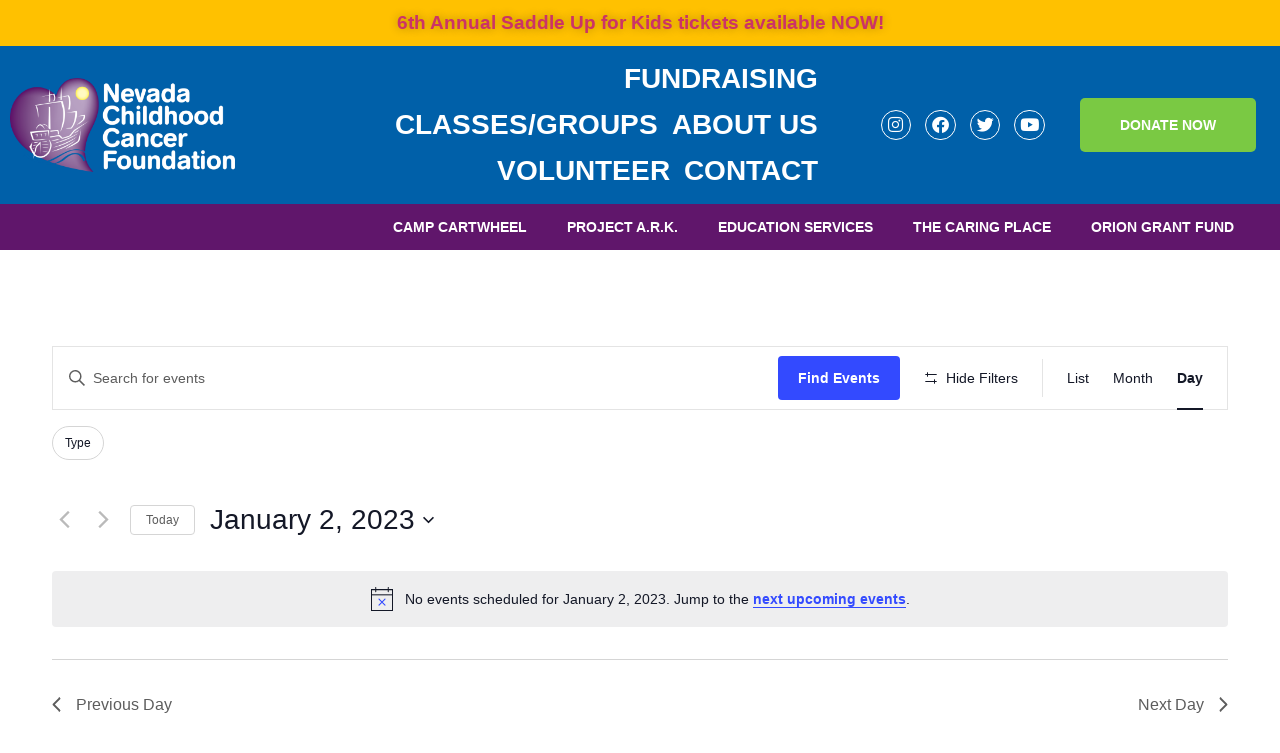

--- FILE ---
content_type: text/css
request_url: https://nvccf.org/wp-content/uploads/elementor/css/post-13.css?ver=1764907891
body_size: 2472
content:
.elementor-13 .elementor-element.elementor-element-9d54b92:not(.elementor-motion-effects-element-type-background), .elementor-13 .elementor-element.elementor-element-9d54b92 > .elementor-motion-effects-container > .elementor-motion-effects-layer{background-color:#FFC100;}.elementor-13 .elementor-element.elementor-element-9d54b92{transition:background 0.3s, border 0.3s, border-radius 0.3s, box-shadow 0.3s;}.elementor-13 .elementor-element.elementor-element-9d54b92 > .elementor-background-overlay{transition:background 0.3s, border-radius 0.3s, opacity 0.3s;}.elementor-13 .elementor-element.elementor-element-0556dc7 > .elementor-widget-wrap > .elementor-widget:not(.elementor-widget__width-auto):not(.elementor-widget__width-initial):not(:last-child):not(.elementor-absolute){margin-bottom:0px;}.elementor-13 .elementor-element.elementor-element-0556dc7 > .elementor-element-populated{padding:10px 0px 10px 0px;}.elementor-widget-text-editor{font-family:var( --e-global-typography-text-font-family ), Sans-serif;font-weight:var( --e-global-typography-text-font-weight );color:var( --e-global-color-text );}.elementor-widget-text-editor.elementor-drop-cap-view-stacked .elementor-drop-cap{background-color:var( --e-global-color-primary );}.elementor-widget-text-editor.elementor-drop-cap-view-framed .elementor-drop-cap, .elementor-widget-text-editor.elementor-drop-cap-view-default .elementor-drop-cap{color:var( --e-global-color-primary );border-color:var( --e-global-color-primary );}.elementor-13 .elementor-element.elementor-element-af18b25 > .elementor-widget-container{margin:0px 0px 0px 0px;padding:0px 0px 0px 0px;}.elementor-13 .elementor-element.elementor-element-af18b25{text-align:center;font-family:"Verdana", Sans-serif;font-size:19px;font-weight:400;line-height:26px;text-shadow:0px 0px 10px rgba(0,0,0,0.3);color:var( --e-global-color-text );}.elementor-13 .elementor-element.elementor-element-2df9a75 > .elementor-container > .elementor-column > .elementor-widget-wrap{align-content:center;align-items:center;}.elementor-13 .elementor-element.elementor-element-2df9a75:not(.elementor-motion-effects-element-type-background), .elementor-13 .elementor-element.elementor-element-2df9a75 > .elementor-motion-effects-container > .elementor-motion-effects-layer{background-color:#0060A9;}.elementor-13 .elementor-element.elementor-element-2df9a75{transition:background 0.3s, border 0.3s, border-radius 0.3s, box-shadow 0.3s;}.elementor-13 .elementor-element.elementor-element-2df9a75 > .elementor-background-overlay{transition:background 0.3s, border-radius 0.3s, opacity 0.3s;}.elementor-widget-theme-site-logo .widget-image-caption{color:var( --e-global-color-text );font-family:var( --e-global-typography-text-font-family ), Sans-serif;font-weight:var( --e-global-typography-text-font-weight );}.elementor-13 .elementor-element.elementor-element-4bbc474{text-align:left;}.elementor-13 .elementor-element.elementor-element-4bbc474 img{width:370px;max-width:225px;}.elementor-widget-nav-menu .elementor-nav-menu .elementor-item{font-family:var( --e-global-typography-primary-font-family ), Sans-serif;font-weight:var( --e-global-typography-primary-font-weight );}.elementor-widget-nav-menu .elementor-nav-menu--main .elementor-item{color:var( --e-global-color-text );fill:var( --e-global-color-text );}.elementor-widget-nav-menu .elementor-nav-menu--main .elementor-item:hover,
					.elementor-widget-nav-menu .elementor-nav-menu--main .elementor-item.elementor-item-active,
					.elementor-widget-nav-menu .elementor-nav-menu--main .elementor-item.highlighted,
					.elementor-widget-nav-menu .elementor-nav-menu--main .elementor-item:focus{color:var( --e-global-color-accent );fill:var( --e-global-color-accent );}.elementor-widget-nav-menu .elementor-nav-menu--main:not(.e--pointer-framed) .elementor-item:before,
					.elementor-widget-nav-menu .elementor-nav-menu--main:not(.e--pointer-framed) .elementor-item:after{background-color:var( --e-global-color-accent );}.elementor-widget-nav-menu .e--pointer-framed .elementor-item:before,
					.elementor-widget-nav-menu .e--pointer-framed .elementor-item:after{border-color:var( --e-global-color-accent );}.elementor-widget-nav-menu{--e-nav-menu-divider-color:var( --e-global-color-text );}.elementor-widget-nav-menu .elementor-nav-menu--dropdown .elementor-item, .elementor-widget-nav-menu .elementor-nav-menu--dropdown  .elementor-sub-item{font-family:var( --e-global-typography-accent-font-family ), Sans-serif;font-weight:var( --e-global-typography-accent-font-weight );}.elementor-13 .elementor-element.elementor-element-97e6a06 .elementor-menu-toggle{margin-left:auto;}.elementor-13 .elementor-element.elementor-element-97e6a06 .elementor-nav-menu .elementor-item{font-family:"The Hand", Sans-serif;font-size:28px;text-transform:uppercase;}.elementor-13 .elementor-element.elementor-element-97e6a06 .elementor-nav-menu--main .elementor-item{color:#FFFFFF;fill:#FFFFFF;padding-left:7px;padding-right:7px;}.elementor-13 .elementor-element.elementor-element-97e6a06 .elementor-nav-menu--main .elementor-item:hover,
					.elementor-13 .elementor-element.elementor-element-97e6a06 .elementor-nav-menu--main .elementor-item.elementor-item-active,
					.elementor-13 .elementor-element.elementor-element-97e6a06 .elementor-nav-menu--main .elementor-item.highlighted,
					.elementor-13 .elementor-element.elementor-element-97e6a06 .elementor-nav-menu--main .elementor-item:focus{color:#FFFFFF;fill:#FFFFFF;}.elementor-13 .elementor-element.elementor-element-97e6a06 .elementor-nav-menu--main:not(.e--pointer-framed) .elementor-item:before,
					.elementor-13 .elementor-element.elementor-element-97e6a06 .elementor-nav-menu--main:not(.e--pointer-framed) .elementor-item:after{background-color:#FF9600;}.elementor-13 .elementor-element.elementor-element-97e6a06 .e--pointer-framed .elementor-item:before,
					.elementor-13 .elementor-element.elementor-element-97e6a06 .e--pointer-framed .elementor-item:after{border-color:#FF9600;}.elementor-13 .elementor-element.elementor-element-97e6a06 .elementor-nav-menu--main:not(.e--pointer-framed) .elementor-item.elementor-item-active:before,
					.elementor-13 .elementor-element.elementor-element-97e6a06 .elementor-nav-menu--main:not(.e--pointer-framed) .elementor-item.elementor-item-active:after{background-color:#FF9600;}.elementor-13 .elementor-element.elementor-element-97e6a06 .e--pointer-framed .elementor-item.elementor-item-active:before,
					.elementor-13 .elementor-element.elementor-element-97e6a06 .e--pointer-framed .elementor-item.elementor-item-active:after{border-color:#FF9600;}.elementor-13 .elementor-element.elementor-element-97e6a06{--e-nav-menu-horizontal-menu-item-margin:calc( 0px / 2 );}.elementor-13 .elementor-element.elementor-element-97e6a06 .elementor-nav-menu--main:not(.elementor-nav-menu--layout-horizontal) .elementor-nav-menu > li:not(:last-child){margin-bottom:0px;}.elementor-13 .elementor-element.elementor-element-af98d0d{--grid-template-columns:repeat(0, auto);--icon-size:17px;--grid-column-gap:10px;--grid-row-gap:0px;}.elementor-13 .elementor-element.elementor-element-af98d0d .elementor-widget-container{text-align:right;}.elementor-13 .elementor-element.elementor-element-af98d0d > .elementor-widget-container{padding:0px 0px 0px 0px;}.elementor-13 .elementor-element.elementor-element-af98d0d .elementor-social-icon{background-color:rgba(176, 77, 77, 0);--icon-padding:0.4em;border-style:solid;border-width:1px 1px 1px 1px;border-color:#FFFFFF;}.elementor-widget-button .elementor-button{background-color:var( --e-global-color-accent );font-family:var( --e-global-typography-accent-font-family ), Sans-serif;font-weight:var( --e-global-typography-accent-font-weight );}.elementor-13 .elementor-element.elementor-element-bf3d7b6 .elementor-button{background-color:#7AC943;font-family:"Futura", Sans-serif;font-size:14px;font-weight:600;fill:#FFFFFF;color:#FFFFFF;}.elementor-13 .elementor-element.elementor-element-6d5dfb3 > .elementor-container > .elementor-column > .elementor-widget-wrap{align-content:center;align-items:center;}.elementor-13 .elementor-element.elementor-element-6d5dfb3:not(.elementor-motion-effects-element-type-background), .elementor-13 .elementor-element.elementor-element-6d5dfb3 > .elementor-motion-effects-container > .elementor-motion-effects-layer{background-color:#0060A9;}.elementor-13 .elementor-element.elementor-element-6d5dfb3{transition:background 0.3s, border 0.3s, border-radius 0.3s, box-shadow 0.3s;}.elementor-13 .elementor-element.elementor-element-6d5dfb3 > .elementor-background-overlay{transition:background 0.3s, border-radius 0.3s, opacity 0.3s;}.elementor-13 .elementor-element.elementor-element-193a653{text-align:left;}.elementor-13 .elementor-element.elementor-element-193a653 img{width:370px;}.elementor-13 .elementor-element.elementor-element-f0b04b0 .elementor-menu-toggle{margin-left:auto;}.elementor-13 .elementor-element.elementor-element-f0b04b0 .elementor-nav-menu .elementor-item{font-family:"The Hand", Sans-serif;font-size:30px;text-transform:uppercase;}.elementor-13 .elementor-element.elementor-element-f0b04b0 .elementor-nav-menu--main .elementor-item{color:#FFFFFF;fill:#FFFFFF;padding-left:16px;padding-right:16px;}.elementor-13 .elementor-element.elementor-element-f0b04b0 .elementor-nav-menu--main .elementor-item:hover,
					.elementor-13 .elementor-element.elementor-element-f0b04b0 .elementor-nav-menu--main .elementor-item.elementor-item-active,
					.elementor-13 .elementor-element.elementor-element-f0b04b0 .elementor-nav-menu--main .elementor-item.highlighted,
					.elementor-13 .elementor-element.elementor-element-f0b04b0 .elementor-nav-menu--main .elementor-item:focus{color:#FFFFFF;fill:#FFFFFF;}.elementor-13 .elementor-element.elementor-element-f0b04b0 .elementor-nav-menu--main:not(.e--pointer-framed) .elementor-item:before,
					.elementor-13 .elementor-element.elementor-element-f0b04b0 .elementor-nav-menu--main:not(.e--pointer-framed) .elementor-item:after{background-color:#FF9600;}.elementor-13 .elementor-element.elementor-element-f0b04b0 .e--pointer-framed .elementor-item:before,
					.elementor-13 .elementor-element.elementor-element-f0b04b0 .e--pointer-framed .elementor-item:after{border-color:#FF9600;}.elementor-13 .elementor-element.elementor-element-f0b04b0 .elementor-nav-menu--main:not(.e--pointer-framed) .elementor-item.elementor-item-active:before,
					.elementor-13 .elementor-element.elementor-element-f0b04b0 .elementor-nav-menu--main:not(.e--pointer-framed) .elementor-item.elementor-item-active:after{background-color:#FF9600;}.elementor-13 .elementor-element.elementor-element-f0b04b0 .e--pointer-framed .elementor-item.elementor-item-active:before,
					.elementor-13 .elementor-element.elementor-element-f0b04b0 .e--pointer-framed .elementor-item.elementor-item-active:after{border-color:#FF9600;}.elementor-13 .elementor-element.elementor-element-f0b04b0{--e-nav-menu-horizontal-menu-item-margin:calc( 0px / 2 );--nav-menu-icon-size:30px;}.elementor-13 .elementor-element.elementor-element-f0b04b0 .elementor-nav-menu--main:not(.elementor-nav-menu--layout-horizontal) .elementor-nav-menu > li:not(:last-child){margin-bottom:0px;}.elementor-13 .elementor-element.elementor-element-f0b04b0 .elementor-nav-menu--dropdown a, .elementor-13 .elementor-element.elementor-element-f0b04b0 .elementor-menu-toggle{color:#FFFFFF;fill:#FFFFFF;}.elementor-13 .elementor-element.elementor-element-f0b04b0 .elementor-nav-menu--dropdown{background-color:#0060A9;}.elementor-13 .elementor-element.elementor-element-f0b04b0 .elementor-nav-menu--dropdown a:hover,
					.elementor-13 .elementor-element.elementor-element-f0b04b0 .elementor-nav-menu--dropdown a:focus,
					.elementor-13 .elementor-element.elementor-element-f0b04b0 .elementor-nav-menu--dropdown a.elementor-item-active,
					.elementor-13 .elementor-element.elementor-element-f0b04b0 .elementor-nav-menu--dropdown a.highlighted,
					.elementor-13 .elementor-element.elementor-element-f0b04b0 .elementor-menu-toggle:hover,
					.elementor-13 .elementor-element.elementor-element-f0b04b0 .elementor-menu-toggle:focus{color:#FFFFFF;}.elementor-13 .elementor-element.elementor-element-f0b04b0 .elementor-nav-menu--dropdown a:hover,
					.elementor-13 .elementor-element.elementor-element-f0b04b0 .elementor-nav-menu--dropdown a:focus,
					.elementor-13 .elementor-element.elementor-element-f0b04b0 .elementor-nav-menu--dropdown a.elementor-item-active,
					.elementor-13 .elementor-element.elementor-element-f0b04b0 .elementor-nav-menu--dropdown a.highlighted{background-color:#0060A9;}.elementor-13 .elementor-element.elementor-element-f0b04b0 div.elementor-menu-toggle{color:#FFFFFF;}.elementor-13 .elementor-element.elementor-element-f0b04b0 div.elementor-menu-toggle svg{fill:#FFFFFF;}.elementor-13 .elementor-element.elementor-element-3848db6:not(.elementor-motion-effects-element-type-background), .elementor-13 .elementor-element.elementor-element-3848db6 > .elementor-motion-effects-container > .elementor-motion-effects-layer{background-color:#60166B;}.elementor-13 .elementor-element.elementor-element-3848db6{transition:background 0.3s, border 0.3s, border-radius 0.3s, box-shadow 0.3s;}.elementor-13 .elementor-element.elementor-element-3848db6 > .elementor-background-overlay{transition:background 0.3s, border-radius 0.3s, opacity 0.3s;}.elementor-13 .elementor-element.elementor-element-980087a > .elementor-widget-wrap > .elementor-widget:not(.elementor-widget__width-auto):not(.elementor-widget__width-initial):not(:last-child):not(.elementor-absolute){margin-bottom:0px;}.elementor-13 .elementor-element.elementor-element-375d80d .elementor-menu-toggle{margin:0 auto;}.elementor-13 .elementor-element.elementor-element-375d80d .elementor-nav-menu .elementor-item{font-family:"Futura", Sans-serif;font-size:14px;font-weight:600;text-transform:uppercase;}.elementor-13 .elementor-element.elementor-element-375d80d .elementor-nav-menu--main .elementor-item{color:#FFFFFF;fill:#FFFFFF;}.elementor-13 .elementor-element.elementor-element-f84454d > .elementor-widget-wrap > .elementor-widget:not(.elementor-widget__width-auto):not(.elementor-widget__width-initial):not(:last-child):not(.elementor-absolute){margin-bottom:0px;}.elementor-widget-icon-list .elementor-icon-list-item:not(:last-child):after{border-color:var( --e-global-color-text );}.elementor-widget-icon-list .elementor-icon-list-icon i{color:var( --e-global-color-primary );}.elementor-widget-icon-list .elementor-icon-list-icon svg{fill:var( --e-global-color-primary );}.elementor-widget-icon-list .elementor-icon-list-item > .elementor-icon-list-text, .elementor-widget-icon-list .elementor-icon-list-item > a{font-family:var( --e-global-typography-text-font-family ), Sans-serif;font-weight:var( --e-global-typography-text-font-weight );}.elementor-widget-icon-list .elementor-icon-list-text{color:var( --e-global-color-secondary );}.elementor-13 .elementor-element.elementor-element-bc6acc3 .elementor-icon-list-icon i{color:#FFFFFF;transition:color 0.3s;}.elementor-13 .elementor-element.elementor-element-bc6acc3 .elementor-icon-list-icon svg{fill:#FFFFFF;transition:fill 0.3s;}.elementor-13 .elementor-element.elementor-element-bc6acc3{--e-icon-list-icon-size:14px;--icon-vertical-offset:0px;}.elementor-13 .elementor-element.elementor-element-bc6acc3 .elementor-icon-list-item > .elementor-icon-list-text, .elementor-13 .elementor-element.elementor-element-bc6acc3 .elementor-icon-list-item > a{font-family:"Futura", Sans-serif;}.elementor-13 .elementor-element.elementor-element-bc6acc3 .elementor-icon-list-text{color:#FFFFFF;transition:color 0.3s;}.elementor-13 .elementor-element.elementor-element-9f18d8e{--grid-template-columns:repeat(0, auto);--icon-size:18px;--grid-column-gap:10px;--grid-row-gap:0px;}.elementor-13 .elementor-element.elementor-element-9f18d8e .elementor-widget-container{text-align:right;}.elementor-13 .elementor-element.elementor-element-9f18d8e > .elementor-widget-container{padding:0px 0px 0px 0px;}.elementor-13 .elementor-element.elementor-element-9f18d8e .elementor-social-icon{background-color:rgba(176, 77, 77, 0);--icon-padding:0.5em;border-style:solid;border-width:1px 1px 1px 1px;border-color:#FFFFFF;}.elementor-13 .elementor-element.elementor-element-4b4d040:not(.elementor-motion-effects-element-type-background), .elementor-13 .elementor-element.elementor-element-4b4d040 > .elementor-motion-effects-container > .elementor-motion-effects-layer{background-color:#60166B;}.elementor-13 .elementor-element.elementor-element-4b4d040{transition:background 0.3s, border 0.3s, border-radius 0.3s, box-shadow 0.3s;}.elementor-13 .elementor-element.elementor-element-4b4d040 > .elementor-background-overlay{transition:background 0.3s, border-radius 0.3s, opacity 0.3s;}.elementor-13 .elementor-element.elementor-element-926720d > .elementor-widget-wrap > .elementor-widget:not(.elementor-widget__width-auto):not(.elementor-widget__width-initial):not(:last-child):not(.elementor-absolute){margin-bottom:0px;}.elementor-13 .elementor-element.elementor-element-f9175dc .elementor-icon-list-icon i{color:#FFFFFF;transition:color 0.3s;}.elementor-13 .elementor-element.elementor-element-f9175dc .elementor-icon-list-icon svg{fill:#FFFFFF;transition:fill 0.3s;}.elementor-13 .elementor-element.elementor-element-f9175dc{--e-icon-list-icon-size:14px;--icon-vertical-offset:0px;}.elementor-13 .elementor-element.elementor-element-f9175dc .elementor-icon-list-item > .elementor-icon-list-text, .elementor-13 .elementor-element.elementor-element-f9175dc .elementor-icon-list-item > a{font-family:"Futura", Sans-serif;}.elementor-13 .elementor-element.elementor-element-f9175dc .elementor-icon-list-text{color:#FFFFFF;transition:color 0.3s;}.elementor-13 .elementor-element.elementor-element-81cadc2{--grid-template-columns:repeat(0, auto);--icon-size:18px;--grid-column-gap:10px;--grid-row-gap:0px;}.elementor-13 .elementor-element.elementor-element-81cadc2 .elementor-widget-container{text-align:right;}.elementor-13 .elementor-element.elementor-element-81cadc2 > .elementor-widget-container{padding:0px 0px 0px 0px;}.elementor-13 .elementor-element.elementor-element-81cadc2 .elementor-social-icon{background-color:rgba(176, 77, 77, 0);--icon-padding:0.5em;border-style:solid;border-width:1px 1px 1px 1px;border-color:#FFFFFF;}@media(min-width:768px){.elementor-13 .elementor-element.elementor-element-d5184e8{width:7.458%;}.elementor-13 .elementor-element.elementor-element-b8cefcb{width:38.847%;}.elementor-13 .elementor-element.elementor-element-01bad35{width:10.888%;}.elementor-13 .elementor-element.elementor-element-5c6065a{width:28.417%;}.elementor-13 .elementor-element.elementor-element-980087a{width:98%;}.elementor-13 .elementor-element.elementor-element-f84454d{width:2%;}}@media(max-width:1024px) and (min-width:768px){.elementor-13 .elementor-element.elementor-element-cf108d2{width:50%;}.elementor-13 .elementor-element.elementor-element-6d3388b{width:50%;}.elementor-13 .elementor-element.elementor-element-e13eb31{width:50%;}.elementor-13 .elementor-element.elementor-element-6e7e32e{width:50%;}}@media(max-width:1024px){.elementor-13 .elementor-element.elementor-element-f0b04b0 .elementor-nav-menu .elementor-item{font-size:42px;}.elementor-13 .elementor-element.elementor-element-f0b04b0 .elementor-nav-menu--main .elementor-item{padding-top:7px;padding-bottom:7px;}.elementor-13 .elementor-element.elementor-element-f0b04b0 .elementor-nav-menu--dropdown a{padding-top:19px;padding-bottom:19px;}.elementor-13 .elementor-element.elementor-element-f0b04b0 .elementor-nav-menu--main > .elementor-nav-menu > li > .elementor-nav-menu--dropdown, .elementor-13 .elementor-element.elementor-element-f0b04b0 .elementor-nav-menu__container.elementor-nav-menu--dropdown{margin-top:38px !important;}.elementor-13 .elementor-element.elementor-element-f97a6c6{margin-top:0px;margin-bottom:0px;}.elementor-bc-flex-widget .elementor-13 .elementor-element.elementor-element-e13eb31.elementor-column .elementor-widget-wrap{align-items:center;}.elementor-13 .elementor-element.elementor-element-e13eb31.elementor-column.elementor-element[data-element_type="column"] > .elementor-widget-wrap.elementor-element-populated{align-content:center;align-items:center;}.elementor-bc-flex-widget .elementor-13 .elementor-element.elementor-element-6e7e32e.elementor-column .elementor-widget-wrap{align-items:center;}.elementor-13 .elementor-element.elementor-element-6e7e32e.elementor-column.elementor-element[data-element_type="column"] > .elementor-widget-wrap.elementor-element-populated{align-content:center;align-items:center;}.elementor-13 .elementor-element.elementor-element-81cadc2{--icon-size:16px;--grid-column-gap:19px;}.elementor-13 .elementor-element.elementor-element-81cadc2 .elementor-social-icon{--icon-padding:0.5em;}}@media(max-width:767px){.elementor-13 .elementor-element.elementor-element-af18b25{font-size:19px;}.elementor-13 .elementor-element.elementor-element-d5184e8{width:75%;}.elementor-13 .elementor-element.elementor-element-ec04e90{width:75%;}.elementor-13 .elementor-element.elementor-element-193a653 img{width:169px;}.elementor-13 .elementor-element.elementor-element-6d7edb3{width:25%;}.elementor-13 .elementor-element.elementor-element-f0b04b0 .elementor-nav-menu--dropdown .elementor-item, .elementor-13 .elementor-element.elementor-element-f0b04b0 .elementor-nav-menu--dropdown  .elementor-sub-item{font-size:40px;}.elementor-13 .elementor-element.elementor-element-f0b04b0 .elementor-nav-menu--dropdown a{padding-left:12px;padding-right:12px;padding-top:21px;padding-bottom:21px;}.elementor-13 .elementor-element.elementor-element-f0b04b0 .elementor-nav-menu--main > .elementor-nav-menu > li > .elementor-nav-menu--dropdown, .elementor-13 .elementor-element.elementor-element-f0b04b0 .elementor-nav-menu__container.elementor-nav-menu--dropdown{margin-top:22px !important;}.elementor-13 .elementor-element.elementor-element-379041a{margin-top:0px;margin-bottom:0px;padding:05px 0px 05px 0px;}.elementor-13 .elementor-element.elementor-element-cf108d2{width:50%;}.elementor-bc-flex-widget .elementor-13 .elementor-element.elementor-element-cf108d2.elementor-column .elementor-widget-wrap{align-items:center;}.elementor-13 .elementor-element.elementor-element-cf108d2.elementor-column.elementor-element[data-element_type="column"] > .elementor-widget-wrap.elementor-element-populated{align-content:center;align-items:center;}.elementor-13 .elementor-element.elementor-element-cf108d2 > .elementor-element-populated{padding:0px 0px 0px 015px;}.elementor-13 .elementor-element.elementor-element-bc6acc3{--e-icon-list-icon-size:15px;--e-icon-list-icon-align:left;--e-icon-list-icon-margin:0 calc(var(--e-icon-list-icon-size, 1em) * 0.25) 0 0;}.elementor-13 .elementor-element.elementor-element-bc6acc3 .elementor-icon-list-item > .elementor-icon-list-text, .elementor-13 .elementor-element.elementor-element-bc6acc3 .elementor-icon-list-item > a{font-size:16px;}.elementor-13 .elementor-element.elementor-element-6d3388b{width:50%;}.elementor-bc-flex-widget .elementor-13 .elementor-element.elementor-element-6d3388b.elementor-column .elementor-widget-wrap{align-items:center;}.elementor-13 .elementor-element.elementor-element-6d3388b.elementor-column.elementor-element[data-element_type="column"] > .elementor-widget-wrap.elementor-element-populated{align-content:center;align-items:center;}.elementor-13 .elementor-element.elementor-element-6d3388b > .elementor-element-populated{padding:0px 015px 0px 0px;}.elementor-13 .elementor-element.elementor-element-9f18d8e .elementor-widget-container{text-align:right;}.elementor-13 .elementor-element.elementor-element-9f18d8e > .elementor-widget-container{margin:0px 0px 0px 0px;padding:0px 0px 0px 0px;}.elementor-13 .elementor-element.elementor-element-9f18d8e{--icon-size:16px;--grid-column-gap:13px;}.elementor-13 .elementor-element.elementor-element-9f18d8e .elementor-social-icon{--icon-padding:0.3em;}.elementor-13 .elementor-element.elementor-element-f97a6c6{margin-top:0px;margin-bottom:0px;padding:05px 0px 05px 0px;}.elementor-13 .elementor-element.elementor-element-e13eb31{width:50%;}.elementor-bc-flex-widget .elementor-13 .elementor-element.elementor-element-e13eb31.elementor-column .elementor-widget-wrap{align-items:center;}.elementor-13 .elementor-element.elementor-element-e13eb31.elementor-column.elementor-element[data-element_type="column"] > .elementor-widget-wrap.elementor-element-populated{align-content:center;align-items:center;}.elementor-13 .elementor-element.elementor-element-e13eb31 > .elementor-element-populated{padding:0px 0px 0px 015px;}.elementor-13 .elementor-element.elementor-element-f9175dc{--e-icon-list-icon-size:15px;--e-icon-list-icon-align:left;--e-icon-list-icon-margin:0 calc(var(--e-icon-list-icon-size, 1em) * 0.25) 0 0;}.elementor-13 .elementor-element.elementor-element-f9175dc .elementor-icon-list-item > .elementor-icon-list-text, .elementor-13 .elementor-element.elementor-element-f9175dc .elementor-icon-list-item > a{font-size:16px;}.elementor-13 .elementor-element.elementor-element-6e7e32e{width:50%;}.elementor-bc-flex-widget .elementor-13 .elementor-element.elementor-element-6e7e32e.elementor-column .elementor-widget-wrap{align-items:center;}.elementor-13 .elementor-element.elementor-element-6e7e32e.elementor-column.elementor-element[data-element_type="column"] > .elementor-widget-wrap.elementor-element-populated{align-content:center;align-items:center;}.elementor-13 .elementor-element.elementor-element-6e7e32e > .elementor-element-populated{padding:0px 015px 0px 0px;}.elementor-13 .elementor-element.elementor-element-81cadc2 .elementor-widget-container{text-align:right;}.elementor-13 .elementor-element.elementor-element-81cadc2 > .elementor-widget-container{margin:0px 0px 0px 0px;padding:0px 0px 0px 0px;}.elementor-13 .elementor-element.elementor-element-81cadc2{--icon-size:16px;--grid-column-gap:13px;}.elementor-13 .elementor-element.elementor-element-81cadc2 .elementor-social-icon{--icon-padding:0.3em;}}/* Start custom CSS for text-editor, class: .elementor-element-af18b25 */.elementor-13 .elementor-element.elementor-element-af18b25 * {
    margin-bottom: 0px;
}/* End custom CSS */
/* Start custom CSS for nav-menu, class: .elementor-element-97e6a06 */.elementor-13 .elementor-element.elementor-element-97e6a06 #menu-1-97e6a06 .menu-item-25262 {
    display: none;
}/* End custom CSS */
/* Start custom CSS for column, class: .elementor-element-b8cefcb */.elementor-13 .elementor-element.elementor-element-b8cefcb {
    max-width: 550px;
    min-width: 500px;
    margin-left: auto;
}/* End custom CSS */
/* Start custom CSS for column, class: .elementor-element-01bad35 */.elementor-13 .elementor-element.elementor-element-01bad35 {
    max-width: 220px;
    min-width: 220px;
    margin-right: 0px;
}/* End custom CSS */
/* Start custom CSS for column, class: .elementor-element-5c6065a */.elementor-13 .elementor-element.elementor-element-5c6065a {
    max-width: 225px;
    min-width: 212px;
}/* End custom CSS */
/* Start custom CSS for nav-menu, class: .elementor-element-f0b04b0 */.elementor-13 .elementor-element.elementor-element-f0b04b0 .elementor-sub-item {
    font-size: 18px !important;
    font-family: 'Futura';
    padding-left: 5px !important;
    line-height: 0px;
}/* End custom CSS */
/* Start custom CSS for column, class: .elementor-element-6d7edb3 */.elementor-13 .elementor-element.elementor-element-6d7edb3 {
    max-width: 500px;
    margin-left: auto;
}/* End custom CSS */
/* Start custom CSS for icon-list, class: .elementor-element-bc6acc3 */.elementor-13 .elementor-element.elementor-element-bc6acc3 a {
    color: white  !important;
}/* End custom CSS */
/* Start custom CSS for icon-list, class: .elementor-element-f9175dc */.elementor-13 .elementor-element.elementor-element-f9175dc a {
    color: white  !important;
}/* End custom CSS */

--- FILE ---
content_type: text/css
request_url: https://nvccf.org/wp-content/uploads/elementor/css/post-58.css?ver=1764907891
body_size: 1405
content:
.elementor-58 .elementor-element.elementor-element-b432ae7:not(.elementor-motion-effects-element-type-background), .elementor-58 .elementor-element.elementor-element-b432ae7 > .elementor-motion-effects-container > .elementor-motion-effects-layer{background-color:#0060A9;}.elementor-58 .elementor-element.elementor-element-b432ae7{transition:background 0.3s, border 0.3s, border-radius 0.3s, box-shadow 0.3s;}.elementor-58 .elementor-element.elementor-element-b432ae7 > .elementor-background-overlay{transition:background 0.3s, border-radius 0.3s, opacity 0.3s;}.elementor-bc-flex-widget .elementor-58 .elementor-element.elementor-element-d1d22a0.elementor-column .elementor-widget-wrap{align-items:center;}.elementor-58 .elementor-element.elementor-element-d1d22a0.elementor-column.elementor-element[data-element_type="column"] > .elementor-widget-wrap.elementor-element-populated{align-content:center;align-items:center;}.elementor-58 .elementor-element.elementor-element-d1d22a0 > .elementor-element-populated{padding:0px 0px 0px 60px;}.elementor-widget-theme-site-logo .widget-image-caption{color:var( --e-global-color-text );font-family:var( --e-global-typography-text-font-family ), Sans-serif;font-weight:var( --e-global-typography-text-font-weight );}.elementor-58 .elementor-element.elementor-element-a204e51 > .elementor-widget-container{padding:020px 0px 0px 0px;}.elementor-58 .elementor-element.elementor-element-a204e51{text-align:left;}.elementor-58 .elementor-element.elementor-element-a204e51 img{width:350px;max-width:300px;}.elementor-widget-divider{--divider-color:var( --e-global-color-secondary );}.elementor-widget-divider .elementor-divider__text{color:var( --e-global-color-secondary );font-family:var( --e-global-typography-secondary-font-family ), Sans-serif;font-weight:var( --e-global-typography-secondary-font-weight );}.elementor-widget-divider.elementor-view-stacked .elementor-icon{background-color:var( --e-global-color-secondary );}.elementor-widget-divider.elementor-view-framed .elementor-icon, .elementor-widget-divider.elementor-view-default .elementor-icon{color:var( --e-global-color-secondary );border-color:var( --e-global-color-secondary );}.elementor-widget-divider.elementor-view-framed .elementor-icon, .elementor-widget-divider.elementor-view-default .elementor-icon svg{fill:var( --e-global-color-secondary );}.elementor-58 .elementor-element.elementor-element-51b464d{--divider-border-style:solid;--divider-color:#FF9600;--divider-border-width:2px;}.elementor-58 .elementor-element.elementor-element-51b464d > .elementor-widget-container{margin:-7px 0px 0px 0px;}.elementor-58 .elementor-element.elementor-element-51b464d .elementor-divider-separator{width:350px;margin:0 auto;margin-left:0;}.elementor-58 .elementor-element.elementor-element-51b464d .elementor-divider{text-align:left;padding-block-start:8px;padding-block-end:8px;}.elementor-widget-heading .elementor-heading-title{font-family:var( --e-global-typography-primary-font-family ), Sans-serif;font-weight:var( --e-global-typography-primary-font-weight );color:var( --e-global-color-primary );}.elementor-58 .elementor-element.elementor-element-644218f > .elementor-widget-container{padding:0% 15% 0% 0%;}.elementor-58 .elementor-element.elementor-element-644218f{text-align:left;}.elementor-58 .elementor-element.elementor-element-644218f .elementor-heading-title{font-family:"Futura Light", Sans-serif;font-size:20px;font-weight:300;line-height:1.4em;color:#FFFFFF;}.elementor-widget-nav-menu .elementor-nav-menu .elementor-item{font-family:var( --e-global-typography-primary-font-family ), Sans-serif;font-weight:var( --e-global-typography-primary-font-weight );}.elementor-widget-nav-menu .elementor-nav-menu--main .elementor-item{color:var( --e-global-color-text );fill:var( --e-global-color-text );}.elementor-widget-nav-menu .elementor-nav-menu--main .elementor-item:hover,
					.elementor-widget-nav-menu .elementor-nav-menu--main .elementor-item.elementor-item-active,
					.elementor-widget-nav-menu .elementor-nav-menu--main .elementor-item.highlighted,
					.elementor-widget-nav-menu .elementor-nav-menu--main .elementor-item:focus{color:var( --e-global-color-accent );fill:var( --e-global-color-accent );}.elementor-widget-nav-menu .elementor-nav-menu--main:not(.e--pointer-framed) .elementor-item:before,
					.elementor-widget-nav-menu .elementor-nav-menu--main:not(.e--pointer-framed) .elementor-item:after{background-color:var( --e-global-color-accent );}.elementor-widget-nav-menu .e--pointer-framed .elementor-item:before,
					.elementor-widget-nav-menu .e--pointer-framed .elementor-item:after{border-color:var( --e-global-color-accent );}.elementor-widget-nav-menu{--e-nav-menu-divider-color:var( --e-global-color-text );}.elementor-widget-nav-menu .elementor-nav-menu--dropdown .elementor-item, .elementor-widget-nav-menu .elementor-nav-menu--dropdown  .elementor-sub-item{font-family:var( --e-global-typography-accent-font-family ), Sans-serif;font-weight:var( --e-global-typography-accent-font-weight );}.elementor-58 .elementor-element.elementor-element-1ce2093 > .elementor-widget-container{margin:0px 0px 0px -20px;}.elementor-58 .elementor-element.elementor-element-1ce2093 .elementor-nav-menu .elementor-item{font-family:"The Hand", Sans-serif;font-size:31px;text-transform:uppercase;}.elementor-58 .elementor-element.elementor-element-1ce2093 .elementor-nav-menu--main .elementor-item{color:#FFFFFF;fill:#FFFFFF;}.elementor-58 .elementor-element.elementor-element-1ce2093 .elementor-nav-menu--main .elementor-item:hover,
					.elementor-58 .elementor-element.elementor-element-1ce2093 .elementor-nav-menu--main .elementor-item.elementor-item-active,
					.elementor-58 .elementor-element.elementor-element-1ce2093 .elementor-nav-menu--main .elementor-item.highlighted,
					.elementor-58 .elementor-element.elementor-element-1ce2093 .elementor-nav-menu--main .elementor-item:focus{color:#FFFFFF;fill:#FFFFFF;}.elementor-58 .elementor-element.elementor-element-54f67ce > .elementor-widget-container{margin:0px 0px 0px -20px;}.elementor-58 .elementor-element.elementor-element-54f67ce .elementor-nav-menu .elementor-item{font-family:"The Hand", Sans-serif;font-size:31px;text-transform:uppercase;}.elementor-58 .elementor-element.elementor-element-54f67ce .elementor-nav-menu--main .elementor-item{color:#FFFFFF;fill:#FFFFFF;}.elementor-58 .elementor-element.elementor-element-54f67ce .elementor-nav-menu--main .elementor-item:hover,
					.elementor-58 .elementor-element.elementor-element-54f67ce .elementor-nav-menu--main .elementor-item.elementor-item-active,
					.elementor-58 .elementor-element.elementor-element-54f67ce .elementor-nav-menu--main .elementor-item.highlighted,
					.elementor-58 .elementor-element.elementor-element-54f67ce .elementor-nav-menu--main .elementor-item:focus{color:#FFFFFF;fill:#FFFFFF;}.elementor-58 .elementor-element.elementor-element-4068264 > .elementor-widget-wrap > .elementor-widget:not(.elementor-widget__width-auto):not(.elementor-widget__width-initial):not(:last-child):not(.elementor-absolute){margin-bottom:5px;}.elementor-58 .elementor-element.elementor-element-4068264 > .elementor-element-populated{padding:50px 075px 50px 0px;}.elementor-widget-button .elementor-button{background-color:var( --e-global-color-accent );font-family:var( --e-global-typography-accent-font-family ), Sans-serif;font-weight:var( --e-global-typography-accent-font-weight );}.elementor-58 .elementor-element.elementor-element-e014c9d .elementor-button{background-color:#7AC943;font-family:"Futura", Sans-serif;font-size:15px;font-weight:600;fill:#FFFFFF;color:#FFFFFF;padding:15px 30px 15px 30px;}.elementor-58 .elementor-element.elementor-element-e014c9d > .elementor-widget-container{padding:0px 0px 0px 0px;}.elementor-58 .elementor-element.elementor-element-195f6e9 > .elementor-widget-container{padding:030px 0px 0px 0px;}.elementor-58 .elementor-element.elementor-element-195f6e9{text-align:right;}.elementor-58 .elementor-element.elementor-element-195f6e9 .elementor-heading-title{font-family:"Futura", Sans-serif;font-size:18px;font-weight:600;color:#FFFFFF;}.elementor-58 .elementor-element.elementor-element-00ae0b9{text-align:right;}.elementor-58 .elementor-element.elementor-element-00ae0b9 .elementor-heading-title{font-family:"Futura", Sans-serif;font-size:18px;font-weight:300;color:#FFFFFF;}.elementor-58 .elementor-element.elementor-element-415de0e > .elementor-widget-container{padding:30px 0px 0px 0px;}.elementor-58 .elementor-element.elementor-element-415de0e{text-align:right;}.elementor-58 .elementor-element.elementor-element-415de0e .elementor-heading-title{font-family:"Futura", Sans-serif;font-size:18px;font-weight:300;color:#FFFFFF;}.elementor-58 .elementor-element.elementor-element-1259bdd{text-align:right;}.elementor-58 .elementor-element.elementor-element-1259bdd .elementor-heading-title{font-family:"Futura", Sans-serif;font-size:18px;font-weight:200;color:#FFFFFF;}.elementor-58 .elementor-element.elementor-element-69b9af0 > .elementor-container > .elementor-column > .elementor-widget-wrap{align-content:center;align-items:center;}.elementor-58 .elementor-element.elementor-element-6590bc9.elementor-column > .elementor-widget-wrap{justify-content:space-evenly;}.elementor-widget-image .widget-image-caption{color:var( --e-global-color-text );font-family:var( --e-global-typography-text-font-family ), Sans-serif;font-weight:var( --e-global-typography-text-font-weight );}.elementor-58 .elementor-element.elementor-element-efcb87e{text-align:right;}.elementor-58 .elementor-element.elementor-element-efcb87e img{max-width:122px;}.elementor-58 .elementor-element.elementor-element-c827c31{text-align:right;}.elementor-58 .elementor-element.elementor-element-b88c7ac{--grid-template-columns:repeat(0, auto);--icon-size:18px;--grid-column-gap:10px;--grid-row-gap:0px;}.elementor-58 .elementor-element.elementor-element-b88c7ac .elementor-widget-container{text-align:right;}.elementor-58 .elementor-element.elementor-element-b88c7ac > .elementor-widget-container{padding:10px 0px 0px 0px;}.elementor-58 .elementor-element.elementor-element-b88c7ac .elementor-social-icon{background-color:rgba(176, 77, 77, 0);--icon-padding:0.5em;border-style:solid;border-width:1px 1px 1px 1px;border-color:#FFFFFF;}@media(max-width:1024px){.elementor-58 .elementor-element.elementor-element-d1d22a0 > .elementor-element-populated{padding:32px 0px 0px 015px;}.elementor-58 .elementor-element.elementor-element-644218f > .elementor-widget-container{padding:0% 0% 0% 0%;}.elementor-58 .elementor-element.elementor-element-4068264 > .elementor-element-populated{padding:52px 015px 0px 0px;}}@media(max-width:767px){.elementor-58 .elementor-element.elementor-element-b432ae7{margin-top:0px;margin-bottom:0px;}.elementor-58 .elementor-element.elementor-element-d1d22a0.elementor-column > .elementor-widget-wrap{justify-content:center;}.elementor-58 .elementor-element.elementor-element-d1d22a0 > .elementor-element-populated{padding:30px 15px 0px 015px;}.elementor-58 .elementor-element.elementor-element-51b464d .elementor-divider-separator{width:100%;}.elementor-58 .elementor-element.elementor-element-644218f > .elementor-widget-container{padding:0px 0px 0px 0px;}.elementor-58 .elementor-element.elementor-element-644218f{text-align:center;}.elementor-58 .elementor-element.elementor-element-4068264 > .elementor-element-populated{padding:0px 30px 100px 30px;}.elementor-58 .elementor-element.elementor-element-e014c9d > .elementor-widget-container{margin:20px 0px 0px 0px;}.elementor-58 .elementor-element.elementor-element-195f6e9{text-align:center;}.elementor-58 .elementor-element.elementor-element-00ae0b9{text-align:center;}.elementor-58 .elementor-element.elementor-element-415de0e{text-align:center;}.elementor-58 .elementor-element.elementor-element-1259bdd{text-align:center;}.elementor-58 .elementor-element.elementor-element-b88c7ac .elementor-widget-container{text-align:center;}}@media(min-width:768px){.elementor-58 .elementor-element.elementor-element-d1d22a0{width:52.871%;}.elementor-58 .elementor-element.elementor-element-4068264{width:47.129%;}.elementor-58 .elementor-element.elementor-element-6590bc9{width:57%;}.elementor-58 .elementor-element.elementor-element-7c69c6e{width:42.999%;}}/* Start custom CSS for heading, class: .elementor-element-415de0e */.elementor-58 .elementor-element.elementor-element-415de0e a {
    color: white;
}/* End custom CSS */

--- FILE ---
content_type: text/css
request_url: https://nvccf.org/wp-content/uploads/elementor/css/post-617.css?ver=1764907891
body_size: 109
content:
.elementor-617 .elementor-element.elementor-element-956244c:not(.elementor-motion-effects-element-type-background), .elementor-617 .elementor-element.elementor-element-956244c > .elementor-motion-effects-container > .elementor-motion-effects-layer{background-color:#F3F3F3;}.elementor-617 .elementor-element.elementor-element-956244c{transition:background 0.3s, border 0.3s, border-radius 0.3s, box-shadow 0.3s;padding:50px 30px 50px 30px;}.elementor-617 .elementor-element.elementor-element-956244c > .elementor-background-overlay{transition:background 0.3s, border-radius 0.3s, opacity 0.3s;}.elementor-widget-heading .elementor-heading-title{font-family:var( --e-global-typography-primary-font-family ), Sans-serif;font-weight:var( --e-global-typography-primary-font-weight );color:var( --e-global-color-primary );}.elementor-617 .elementor-element.elementor-element-2dfbfee{text-align:center;}.elementor-617 .elementor-element.elementor-element-2dfbfee .elementor-heading-title{font-family:"The Hand", Sans-serif;font-size:80px;text-transform:uppercase;color:#0060A9;}#elementor-popup-modal-617{background-color:rgba(0,0,0,.8);justify-content:center;align-items:center;pointer-events:all;}#elementor-popup-modal-617 .dialog-message{width:640px;height:auto;}#elementor-popup-modal-617 .dialog-close-button{display:flex;}#elementor-popup-modal-617 .dialog-widget-content{box-shadow:2px 8px 23px 3px rgba(0,0,0,0.2);}

--- FILE ---
content_type: text/css
request_url: https://nvccf.org/wp-content/plugins/auctions-for-woocommerce/public/css/auctions-for-woocommerce-public.css?ver=3.5
body_size: 1143
content:
/* jQuery Countdown styles 1.6.3. */
.is-wc_auctions_countdown {
	clear: both;
}
.is-wc_auctions_countdown:after {
  content: "";
  display: table;
  clear: both;
}
.wc_auctions_countdown-rtl {
	direction: rtl;
}
.wc_auctions_countdown-holding span {
	color: #888;
}
.wc_auctions_countdown-row {
	clear: both;
	width: 100%;
	padding: 0px 2px;
	text-align: center;
}
.wc_auctions_countdown-show1 .wc_auctions_countdown-section {
	width: 98%;
}
.wc_auctions_countdown-show2 .wc_auctions_countdown-section {
	width: 48%;
}
.wc_auctions_countdown-show3 .wc_auctions_countdown-section {
	width: 32.5%;
}
.wc_auctions_countdown-show4 .wc_auctions_countdown-section {
	width: 24.5%;
}
.wc_auctions_countdown-show5 .wc_auctions_countdown-section {
	width: 19.5%;
}
.wc_auctions_countdown-show6 .wc_auctions_countdown-section {
	width: 16.25%;
}
.wc_auctions_countdown-show7 .wc_auctions_countdown-section {
	width: 14%;
}
.wc_auctions_countdown-section {
	display: block;
	float: left;
	font-size: 75%;
	text-align: center;
}
.wc_auctions_countdown-amount {
	font-size: 200%;
}
.wc_auctions_countdown-period {
	display: block;
}
.wc_auctions_countdown-descr {
	display: block;
	width: 100%;
}


span.winning {
	/*min-height: 52px;
	min-width: 32px;*/
	padding: 4px;
	font-size: 12px;
	font-weight: bold;
	position: absolute;
	text-align: center;
	line-height: 1;
	top: -16px;
	left: -16px;
	margin: 0;
	/*-moz-border-radius: 20px;
	border-radius: 40px;*/
	/*background: #a2c094;
	background: -webkit-gradient(linear,left top,left bottom,from(#a2c094),to(#85ad74));
	background: -webkit-linear-gradient(#a2c094,#85ad74);*/
	color:#a2c094;
	border: 1px solid;
	border-color: #a2c094;
	border-radius: 3px;
}
.storefront-align-wide span.winning{
	padding: .202em .6180469716em;
	font-size: .875em;
	text-transform: uppercase;
	font-weight: 600;
	line-height: inherit;
	display: inline-block;
	margin-bottom: 1em;
	border-radius: 3px;
	position: initial;;
}

.widget .hasCountdown{background: none; border:none;}
.widget .countdown-amount {font-size:120%}
.widget .time-left,.widget  .has-finished{display: block}
.hasCountdown .over {text-align: center; padding:1em;}
.ajax-working {background: url(../../includes/images/ajax-loader.gif) center center no-repeat; width: 100%; height:50px;}
.auction-bage{background: url(../../includes/images/auction-big.png) center center no-repeat; background-size: 100%; width:24px; height: 24px; position: absolute; right:10px; top:10px;}

.auction_form .ui-spinner-button.ui-spinner-up.ui-corner-tr.ui-button.ui-widget.ui-state-default.ui-button-text-only {
  bottom: 5px;
  right: 5px;
  cursor: pointer;
}
.auction_form .ui-spinner-button {
  position: absolute;
}
.auction_form .ui-spinner-button.ui-spinner-down.ui-corner-br.ui-button.ui-widget.ui-state-default.ui-button-text-only {
  right: 5px;
  top: 0;
  cursor: pointer;
}

.auction_form .ui-spinner {
  height: 16px;
  overflow: hidden;
  padding-right: 20px;
  position: relative;
}

.blink{ color:red !important; }

.add-wsawl.sa-watchlist-action:before {
	font-family: "dashicons";
	content: "\f177";
	margin-right: 0.5em;

}
.remove-wsawl.sa-watchlist-action:before {
	font-family: "dashicons";
	content: "\f530";
	margin-right: 0.5em;

}
.my_auctions_activity .closed{ background-color: #F9F9F9 }
.my_auctions_activity .winning{background-color:#E5F2E5;}

.auction-history-table .sealed{font-weight: 700; text-align: center; padding: 1em 0;}

.sealed-text .sealed-bid-desc{display: block;}
.auction_form .quantity .qty{width: auto !important}

progress[value] {
  /* Reset the default appearance */
  -webkit-appearance: none;
     -moz-appearance: none;
          appearance: none;

  /* Get rid of default border in Firefox. */
  border: none;

  /* Dimensions */
  width: 100%;
  height: 20px;
}
progress[value]::-webkit-progress-bar {
  background-color: whiteSmoke;
  border-radius: 2px;

}
progress[value]::-webkit-progress-value {
	   background-color:#8bcf69;
    border-radius: 2px;


}

.full > progress[value]::-webkit-progress-value{
  background-color: red;
}


.afw-seats-progress-meter{
	position: relative;
	margin-top: 3em;
  margin-bottom: 2em;
}
.afw-seats-progress-meter meter {width: 100%; height: 20px;
 -webkit-appearance: none;
  border: 1px solid #ccc;
  border-radius: 3px;
position: relative;}

.afw-seats-progress-meter meter::-webkit-meter-bar {
  background: none; /* Required to get rid of the default background property */
  background-color: whiteSmoke;

}

.afw-seats-progress-meter meter::-webkit-meter-optimum-value {
  box-shadow: 0 5px 5px -5px #999 inset;
  background: #8bcf69;

}



.afw-seats-progress-meter meter::-webkit-meter-suboptimum-value {
  box-shadow: 0 5px 5px -5px #999 inset;
  background: #e6d450;

}


.afw-seats-progress-meter .zero {
  display: block;
  position: absolute;
  top: -100%;

}

.afw-seats-progress-meter .min {
  display: block;
  position: absolute;
  top: -100%;
}

.afw-seats-progress-meter .max {
  display: block;
  position: absolute;
  top: -100%;
  right: 0;
}
span.sold {
  position: absolute;
  bottom: 30px;
  left: 35%;
}


--- FILE ---
content_type: application/javascript
request_url: https://nvccf.org/wp-content/plugins/event-tickets/common/build/js/dropdowns.js?ver=205a8086d98c5aea9bd9
body_size: 2237
content:
window.tribe_dropdowns=window.tribe_dropdowns||{},function(e,t,a){"use strict";function r(e,t){if(!a.isArray(t))return!1;for(const o in t){const n=t[o];if(n.hasOwnProperty("id")&&n.id==e.id)return n;if(n.hasOwnProperty("text")&&n.text==e.text)return n;if(n.hasOwnProperty("children")&&a.isArray(n.children)){const t=r(e,n.children);if(t)return t}}return!1}t.selector={dropdown:".tribe-dropdown",created:".tribe-dropdown-created",searchField:".select2-search__field"},e.fn.tribe_dropdowns=function(){return t.dropdown(this,{}),this},t.freefrom_create_search_choice=function(e){if("string"!=typeof e.term)return null;const t=e.term.trim();if(""===t)return null;const r=this.options.options,o=r.$select;if(t.match(r.regexToken)&&(!o.is("[data-int]")||o.is("[data-int]")&&t.match(/\d+/))){const e={id:t,text:t,new:!0};return o.is("[data-create-choice-template]")&&(e.text=a.template(o.data("createChoiceTemplate"))({term:t})),e}return null},t.search_id=function(e){let t;return void 0!==e.id?t=e.id:void 0!==e.ID?t=e.ID:void 0!==e.value&&(t=e.value),void 0===e?void 0:t},t.matcher=function(r,o){if("string"!=typeof r.term||""===r.term.trim())return o;if(void 0===o.text)return null;const n=r.term.trim(),s=o.text,i=e(o.element).closest("select").data("dropdown");let d=-1!==s.toUpperCase().indexOf(n.toUpperCase());if(!d&&void 0!==i.tags){const e=a.where(i.tags,{text:s});i.tags.length>0&&a.isObject(e)&&(d=-1!==t.search_id(e[0]).toUpperCase().indexOf(n.toUpperCase()))}return d},t.init_selection=function(t,a){const o=t.is("[multiple]"),n=t.data("dropdown"),s=t.val().split(n.regexSplit),i=[];e(s).each((function(e,a){const o=r({id:this,text:this},n.ajax?t.data("options"):n.data);o&&o.selected&&i.push(o)})),i.length&&o?a(i):i.length?a(i[0]):a(!1)},t.getSelectClasses=function(e){const t=e.attr("class").split(/\s+/);return a.difference(t,["select2-hidden-accessible","hide-before-select2-init"])},t.element=function(r,o){const n=e(r);let s;if(o=e.extend({},o),n.addClass(t.selector.created.className()),o.$select=n,o.dropdownAutoWidth=!0,o.width="resolve",o.containerCss={},n.is(":visible")&&(o.containerCss.display="inline-block",o.containerCss.position="relative"),o.dropdownCss={},o.dropdownCss.width="auto",n.is("[data-dropdown-css-width]")&&(o.dropdownCss.width=n.data("dropdown-css-width"),o.dropdownCss.width&&"false"!==o.dropdownCss.width||(delete o.dropdownCss.width,delete o.containerCss)),o.allowClear=!0,n.is("[data-prevent-clear]")&&(o.allowClear=!1),n.is("[data-searching-placeholder]")&&(o.formatSearching=n.data("searching-placeholder")),!n.is("[data-placeholder]")&&n.is("[placeholder]")&&(o.placeholder=n.attr("placeholder")),n.is("[data-options]")&&(o.data=n.data("options")),o.minimumResultsForSearch=10,n.is("[data-hide-search]")&&(o.minimumResultsForSearch=1/0),n.is("[data-force-search]")&&delete o.minimumResultsForSearch,n.is("[data-freeform]")&&(o.createTag=t.freefrom_create_search_choice,o.tags=!0),n.is("[multiple]")&&(o.multiple=!0,n.is("[data-maximum-selection-size]")&&(o.maximumSelectionSize=n.data("maximum-selection-size")),n.is("data-separator")||n.data("separator",","),a.isArray(n.data("separator"))?o.tokenSeparators=n.data("separator"):o.tokenSeparators=[n.data("separator")],o.separator=n.data("separator"),o.regexSeparatorElements=["^("],o.regexSplitElements=["(?:"],e.each(o.tokenSeparators,(function(e,t){o.regexSeparatorElements.push("[^"+t+"]+"),o.regexSplitElements.push("["+t+"]")})),o.regexSeparatorElements.push(")$"),o.regexSplitElements.push(")"),o.regexSeparatorString=o.regexSeparatorElements.join(""),o.regexSplitString=o.regexSplitElements.join(""),o.regexToken=new RegExp(o.regexSeparatorString,"ig"),o.regexSplit=new RegExp(o.regexSplitString,"ig")),n.is("[data-tags]")){const e=n.data("tags");o.tags=1===e||"1"===e||"true"===e,o.tags&&(o.createSearchChoice=function(e,t){if(e.match(o.regexToken))return{id:e,text:e}},0===o.tags.length&&(o.formatNoMatches=function(){return n.attr("placeholder")}))}if(n.is("[data-source]")){const a=n.data("source");if(o.data={results:[]},o.formatResult=function(t,a,r){return void 0!==t.breadcrumbs?e.merge(t.breadcrumbs,[t.text]).join(" &#187; "):t.text},o.ajax={dataType:"json",type:"POST",url:t.ajaxurl(),processResults:(t,a)=>e.isPlainObject(t)&&void 0!==t.success?e.isPlainObject(t.data)&&void 0!==t.data.results?t.success?t.data:("string"===e.type(t.data.message)?console.error(t.data.message):console.error("The Select2 search failed in some way... Verify the source."),{results:[]}):(console.error("We received a malformed results array, could not complete the Select2 Search."),{results:[]}):(console.error("We received a malformed Object, could not complete the Select2 Search."),{results:[]})},n.is("[data-ajax-delay]")&&(o.ajax.delay=n.data("ajax-delay")),n.is("[data-ajax-cache]")){const e=n.data("ajax-cache");o.ajax.cache=1===e||"1"===e||"true"===e}n.is("[data-minimum-input-length]")&&(o.minimumInputLength=parseInt(n.data("minimum-input-length"))),o.ajax.data=function(e,t){return{action:"tribe_dropdown",source:a,search:e,page:t,args:n.data("source-args"),nonce:n.data("source-nonce")}}}n.is("[data-attach-container]")&&(n.is("[multiple]")?(e.fn.select2.amd.define("AttachedDropdownAdapter",["select2/utils","select2/dropdown","select2/dropdown/attachContainer"],(function(e,t,a){return e.Decorate(t,a)})),o.dropdownAdapter=e.fn.select2.amd.require("AttachedDropdownAdapter")):(e.fn.select2.amd.define("AttachedWithSearchDropdownAdapter",["select2/utils","select2/dropdown","select2/dropdown/search","select2/dropdown/minimumResultsForSearch","select2/dropdown/attachContainer"],(function(e,t,a,r,o){let n=e.Decorate(t,o);return n=e.Decorate(n,a),n=e.Decorate(n,r),n})),o.dropdownAdapter=e.fn.select2.amd.require("AttachedWithSearchDropdownAdapter"))),n.data("dropdown",o),s=n.select2TEC(o),n.is("[data-clear-to-value]")&&s.on("select2:unselect",(function(){e(this).data("openingAfterUnselect",1)})).on("select2:opening",(function(t){const a=e(this);if(!a.data("openingAfterUnselect"))return;a.data("openingAfterUnselect",0);const r=a.data("clear-to-value");a.val(r).trigger("change"),t.preventDefault()}));const i=t.getSelectClasses(n).join(" ");s.data("select2").$container.addClass(i),s.data("select2").$container.removeClass("hide-before-select2-init"),s.on("select2:open",t.action_select2_open)},t.ajaxurl=function(){return void 0!==window.ajaxurl?window.ajaxurl:"undefined"!=typeof TEC&&void 0!==TEC.ajaxurl?TEC.ajaxurl:void console.error("Dropdowns framework cannot properly do an AJAX request without the WordPress `ajaxurl` variable setup.")},t.action_select2_open=function(a){const r=e(this),o=r.data("select2"),n=o.$dropdown.find(t.selector.searchField),s=t.getSelectClasses(o.$element).reduce((function(e,t){return"hide-if-js"===t||"tribe-dropdown-created"===t?e:e+" "+t}));o.$dropdown.addClass(s),r.is("[data-search-placeholder]")&&n.attr("placeholder",r.data("searchPlaceholder"))},t.dropdown=function(e,a){const r=e.not(".select2-offscreen, .select2-container, "+t.selector.created.className());return 0===r.length||(a||(a={}),r.each((function(e,r){t.element(r,a)}))),r},e((function(){e(t.selector.dropdown).tribe_dropdowns()})),e(window).on("unload",(function(){e(t.selector.dropdown).tribe_dropdowns()}))}(jQuery,window.tribe_dropdowns,window.underscore||window._),window.tec=window.tec||{},window.tec.common=window.tec.common||{},window.tec.common.dropdowns={};

--- FILE ---
content_type: application/javascript
request_url: https://nvccf.org/wp-content/plugins/auctions-for-woocommerce/public/js/noty/noty.min.js?ver=3.2.0
body_size: 9283
content:
/* 
  @package NOTY - Dependency-free notification library 
  @version version: 3.2.0-beta 
  @contributors https://github.com/needim/noty/graphs/contributors 
  @documentation Examples and Documentation - https://ned.im/noty 
  @license Licensed under the MIT licenses: http://www.opensource.org/licenses/mit-license.php 
*/

!function(t,e){"object"==typeof exports&&"object"==typeof module?module.exports=e():"function"==typeof define&&define.amd?define("Noty",[],e):"object"==typeof exports?exports.Noty=e():t.Noty=e()}(this,function(){return function(t){function e(o){if(n[o])return n[o].exports;var i=n[o]={i:o,l:!1,exports:{}};return t[o].call(i.exports,i,i.exports,e),i.l=!0,i.exports}var n={};return e.m=t,e.c=n,e.i=function(t){return t},e.d=function(t,n,o){e.o(t,n)||Object.defineProperty(t,n,{configurable:!1,enumerable:!0,get:o})},e.n=function(t){var n=t&&t.__esModule?function(){return t.default}:function(){return t};return e.d(n,"a",n),n},e.o=function(t,e){return Object.prototype.hasOwnProperty.call(t,e)},e.p="",e(e.s=6)}([function(t,e,n){"use strict";function o(t,e,n){var o=void 0;if(!n){for(o in e)if(e.hasOwnProperty(o)&&e[o]===t)return!0}else for(o in e)if(e.hasOwnProperty(o)&&e[o]===t)return!0;return!1}function i(t){t=t||window.event,void 0!==t.stopPropagation?t.stopPropagation():t.cancelBubble=!0}function r(){var t=arguments.length>0&&void 0!==arguments[0]?arguments[0]:"",e="noty_"+t+"_";return e+="xxxxxxxx-xxxx-4xxx-yxxx-xxxxxxxxxxxx".replace(/[xy]/g,function(t){var e=16*Math.random()|0;return("x"===t?e:3&e|8).toString(16)})}function s(t){var e=t.offsetHeight,n=window.getComputedStyle(t);return e+=parseInt(n.marginTop)+parseInt(n.marginBottom)}function u(t,e,n){var o=arguments.length>3&&void 0!==arguments[3]&&arguments[3];e=e.split(" ");for(var i=0;i<e.length;i++)document.addEventListener?t.addEventListener(e[i],n,o):document.attachEvent&&t.attachEvent("on"+e[i],n)}function a(t,e){return("string"==typeof t?t:f(t)).indexOf(" "+e+" ")>=0}function c(t,e){var n=f(t),o=n+e;a(n,e)||(t.className=o.substring(1))}function l(t,e){var n=f(t),o=void 0;a(t,e)&&(o=n.replace(" "+e+" "," "),t.className=o.substring(1,o.length-1))}function d(t){t.parentNode&&t.parentNode.removeChild(t)}function f(t){return(" "+(t&&t.className||"")+" ").replace(/\s+/gi," ")}function h(){function t(){b.PageHidden=document[s],o()}function e(){b.PageHidden=!0,o()}function n(){b.PageHidden=!1,o()}function o(){b.PageHidden?i():r()}function i(){setTimeout(function(){Object.keys(b.Store).forEach(function(t){b.Store.hasOwnProperty(t)&&b.Store[t].options.visibilityControl&&b.Store[t].stop()})},100)}function r(){setTimeout(function(){Object.keys(b.Store).forEach(function(t){b.Store.hasOwnProperty(t)&&b.Store[t].options.visibilityControl&&b.Store[t].resume()}),b.queueRenderAll()},100)}var s=void 0,a=void 0;void 0!==document.hidden?(s="hidden",a="visibilitychange"):void 0!==document.msHidden?(s="msHidden",a="msvisibilitychange"):void 0!==document.webkitHidden&&(s="webkitHidden",a="webkitvisibilitychange"),a&&u(document,a,t),u(window,"blur",e),u(window,"focus",n)}function p(t){if(t.hasSound){var e=document.createElement("audio");t.options.sounds.sources.forEach(function(t){var n=document.createElement("source");n.src=t,n.type="audio/"+m(t),e.appendChild(n)}),t.barDom?t.barDom.appendChild(e):document.querySelector("body").appendChild(e),e.volume=t.options.sounds.volume,t.soundPlayed||(e.play(),t.soundPlayed=!0),e.onended=function(){d(e)}}}function m(t){return t.match(/\.([^.]+)$/)[1]}Object.defineProperty(e,"__esModule",{value:!0}),e.css=e.deepExtend=e.animationEndEvents=void 0;var v="function"==typeof Symbol&&"symbol"==typeof Symbol.iterator?function(t){return typeof t}:function(t){return t&&"function"==typeof Symbol&&t.constructor===Symbol&&t!==Symbol.prototype?"symbol":typeof t};e.inArray=o,e.stopPropagation=i,e.generateID=r,e.outerHeight=s,e.addListener=u,e.hasClass=a,e.addClass=c,e.removeClass=l,e.remove=d,e.classList=f,e.visibilityChangeFlow=h,e.createAudioElements=p;var y=n(1),b=function(t){if(t&&t.__esModule)return t;var e={};if(null!=t)for(var n in t)Object.prototype.hasOwnProperty.call(t,n)&&(e[n]=t[n]);return e.default=t,e}(y);e.animationEndEvents="webkitAnimationEnd mozAnimationEnd MSAnimationEnd oanimationend animationend",e.deepExtend=function t(e){e=e||{};for(var n=1;n<arguments.length;n++){var o=arguments[n];if(o)for(var i in o)o.hasOwnProperty(i)&&(Array.isArray(o[i])?e[i]=o[i]:"object"===v(o[i])&&null!==o[i]?e[i]=t(e[i],o[i]):e[i]=o[i])}return e},e.css=function(){function t(t){return t.replace(/^-ms-/,"ms-").replace(/-([\da-z])/gi,function(t,e){return e.toUpperCase()})}function e(t){var e=document.body.style;if(t in e)return t;for(var n=i.length,o=t.charAt(0).toUpperCase()+t.slice(1),r=void 0;n--;)if((r=i[n]+o)in e)return r;return t}function n(n){return n=t(n),r[n]||(r[n]=e(n))}function o(t,e,o){e=n(e),t.style[e]=o}var i=["Webkit","O","Moz","ms"],r={};return function(t,e){var n=arguments,i=void 0,r=void 0;if(2===n.length)for(i in e)e.hasOwnProperty(i)&&void 0!==(r=e[i])&&e.hasOwnProperty(i)&&o(t,i,r);else o(t,n[1],n[2])}}()},function(t,e,n){"use strict";function o(){var t=arguments.length>0&&void 0!==arguments[0]?arguments[0]:"global",e=0,n=x;return E.hasOwnProperty(t)&&(n=E[t].maxVisible,Object.keys(P).forEach(function(n){P[n].options.queue!==t||P[n].closed||e++})),{current:e,maxVisible:n}}function i(t){E.hasOwnProperty(t.options.queue)||(E[t.options.queue]={maxVisible:x,queue:[]}),E[t.options.queue].queue.push(t)}function r(t){if(E.hasOwnProperty(t.options.queue)){var e=[];Object.keys(E[t.options.queue].queue).forEach(function(n){E[t.options.queue].queue[n].id!==t.id&&e.push(E[t.options.queue].queue[n])}),E[t.options.queue].queue=e}}function s(){var t=arguments.length>0&&void 0!==arguments[0]?arguments[0]:"global";if(E.hasOwnProperty(t)){var e=E[t].queue.shift();e&&e.show()}}function u(){Object.keys(E).forEach(function(t){s(t)})}function a(t){var e=k.generateID("ghost"),n=document.createElement("div");n.setAttribute("id",e),k.css(n,{height:k.outerHeight(t.barDom)+"px"}),t.barDom.insertAdjacentHTML("afterend",n.outerHTML),k.remove(t.barDom),n=document.getElementById(e),k.addClass(n,"noty_fix_effects_height"),k.addListener(n,k.animationEndEvents,function(){k.remove(n)})}function c(t){m(t);var e='<div class="noty_body">'+t.options.text+"</div>"+d(t)+'<div class="noty_progressbar"></div>';t.barDom=document.createElement("div"),t.barDom.setAttribute("id",t.id),k.addClass(t.barDom,"noty_bar noty_type__"+t.options.type+" noty_theme__"+t.options.theme),t.barDom.innerHTML=e,b(t,"onTemplate")}function l(t){return!(!t.options.buttons||!Object.keys(t.options.buttons).length)}function d(t){if(l(t)){var e=document.createElement("div");return k.addClass(e,"noty_buttons"),Object.keys(t.options.buttons).forEach(function(n){e.appendChild(t.options.buttons[n].dom)}),t.options.buttons.forEach(function(t){e.appendChild(t.dom)}),e.outerHTML}return""}function f(t){t.options.modal&&(0===C&&p(),e.DocModalCount=C+=1)}function h(t){if(t.options.modal&&C>0&&(e.DocModalCount=C-=1,C<=0)){var n=document.querySelector(".noty_modal");n&&(k.removeClass(n,"noty_modal_open"),k.addClass(n,"noty_modal_close"),k.addListener(n,k.animationEndEvents,function(){k.remove(n)}))}}function p(){var t=document.querySelector("body"),e=document.createElement("div");k.addClass(e,"noty_modal"),t.insertBefore(e,t.firstChild),k.addClass(e,"noty_modal_open"),k.addListener(e,k.animationEndEvents,function(){k.removeClass(e,"noty_modal_open")})}function m(t){if(t.options.container)return void(t.layoutDom=document.querySelector(t.options.container));var e="noty_layout__"+t.options.layout;t.layoutDom=document.querySelector("div#"+e),t.layoutDom||(t.layoutDom=document.createElement("div"),t.layoutDom.setAttribute("id",e),t.layoutDom.setAttribute("role","alert"),t.layoutDom.setAttribute("aria-live","polite"),k.addClass(t.layoutDom,"noty_layout"),document.querySelector("body").appendChild(t.layoutDom))}function v(t){t.options.timeout&&(t.options.progressBar&&t.progressDom&&k.css(t.progressDom,{transition:"width "+t.options.timeout+"ms linear",width:"0%"}),clearTimeout(t.closeTimer),t.closeTimer=setTimeout(function(){t.close()},t.options.timeout))}function y(t){t.options.timeout&&t.closeTimer&&(clearTimeout(t.closeTimer),t.closeTimer=-1,t.options.progressBar&&t.progressDom&&k.css(t.progressDom,{transition:"width 0ms linear",width:"100%"}))}function b(t,e){t.listeners.hasOwnProperty(e)&&t.listeners[e].forEach(function(e){"function"==typeof e&&e.apply(t)})}function w(t){b(t,"afterShow"),v(t),k.addListener(t.barDom,"mouseenter",function(){y(t)}),k.addListener(t.barDom,"mouseleave",function(){v(t)})}function g(t){delete P[t.id],t.closing=!1,b(t,"afterClose"),k.remove(t.barDom),0!==t.layoutDom.querySelectorAll(".noty_bar").length||t.options.container||k.remove(t.layoutDom),(k.inArray("docVisible",t.options.titleCount.conditions)||k.inArray("docHidden",t.options.titleCount.conditions))&&D.decrement(),s(t.options.queue)}Object.defineProperty(e,"__esModule",{value:!0}),e.Defaults=e.Store=e.Queues=e.DefaultMaxVisible=e.docTitle=e.DocModalCount=e.PageHidden=void 0,e.getQueueCounts=o,e.addToQueue=i,e.removeFromQueue=r,e.queueRender=s,e.queueRenderAll=u,e.ghostFix=a,e.build=c,e.hasButtons=l,e.handleModal=f,e.handleModalClose=h,e.queueClose=v,e.dequeueClose=y,e.fire=b,e.openFlow=w,e.closeFlow=g;var _=n(0),k=function(t){if(t&&t.__esModule)return t;var e={};if(null!=t)for(var n in t)Object.prototype.hasOwnProperty.call(t,n)&&(e[n]=t[n]);return e.default=t,e}(_),C=(e.PageHidden=!1,e.DocModalCount=0),S={originalTitle:null,count:0,changed:!1,timer:-1},D=e.docTitle={increment:function(){S.count++,D._update()},decrement:function(){if(--S.count<=0)return void D._clear();D._update()},_update:function(){var t=document.title;S.changed?document.title="("+S.count+") "+S.originalTitle:(S.originalTitle=t,document.title="("+S.count+") "+t,S.changed=!0)},_clear:function(){S.changed&&(S.count=0,document.title=S.originalTitle,S.changed=!1)}},x=e.DefaultMaxVisible=5,E=e.Queues={global:{maxVisible:x,queue:[]}},P=e.Store={};e.Defaults={type:"alert",layout:"topRight",theme:"mint",text:"",timeout:!1,progressBar:!0,closeWith:["click"],animation:{open:"noty_effects_open",close:"noty_effects_close"},id:!1,force:!1,killer:!1,queue:"global",container:!1,buttons:[],callbacks:{beforeShow:null,onShow:null,afterShow:null,onClose:null,afterClose:null,onClick:null,onHover:null,onTemplate:null},sounds:{sources:[],volume:1,conditions:[]},titleCount:{conditions:[]},modal:!1,visibilityControl:!1}},function(t,e,n){"use strict";function o(t,e){if(!(t instanceof e))throw new TypeError("Cannot call a class as a function")}Object.defineProperty(e,"__esModule",{value:!0}),e.NotyButton=void 0;var i=n(0),r=function(t){if(t&&t.__esModule)return t;var e={};if(null!=t)for(var n in t)Object.prototype.hasOwnProperty.call(t,n)&&(e[n]=t[n]);return e.default=t,e}(i);e.NotyButton=function t(e,n,i){var s=this,u=arguments.length>3&&void 0!==arguments[3]?arguments[3]:{};return o(this,t),this.dom=document.createElement("button"),this.dom.innerHTML=e,this.id=u.id=u.id||r.generateID("button"),this.cb=i,Object.keys(u).forEach(function(t){s.dom.setAttribute(t,u[t])}),r.addClass(this.dom,n||"noty_btn"),this}},function(t,e,n){"use strict";function o(t,e){if(!(t instanceof e))throw new TypeError("Cannot call a class as a function")}Object.defineProperty(e,"__esModule",{value:!0});var i=function(){function t(t,e){for(var n=0;n<e.length;n++){var o=e[n];o.enumerable=o.enumerable||!1,o.configurable=!0,"value"in o&&(o.writable=!0),Object.defineProperty(t,o.key,o)}}return function(e,n,o){return n&&t(e.prototype,n),o&&t(e,o),e}}();e.Push=function(){function t(){var e=arguments.length>0&&void 0!==arguments[0]?arguments[0]:"/service-worker.js";return o(this,t),this.subData={},this.workerPath=e,this.listeners={onPermissionGranted:[],onPermissionDenied:[],onSubscriptionSuccess:[],onSubscriptionCancel:[],onWorkerError:[],onWorkerSuccess:[],onWorkerNotSupported:[]},this}return i(t,[{key:"on",value:function(t){var e=arguments.length>1&&void 0!==arguments[1]?arguments[1]:function(){};return"function"==typeof e&&this.listeners.hasOwnProperty(t)&&this.listeners[t].push(e),this}},{key:"fire",value:function(t){var e=this,n=arguments.length>1&&void 0!==arguments[1]?arguments[1]:[];this.listeners.hasOwnProperty(t)&&this.listeners[t].forEach(function(t){"function"==typeof t&&t.apply(e,n)})}},{key:"create",value:function(){console.log("NOT IMPLEMENTED YET")}},{key:"isSupported",value:function(){var t=!1;try{t=window.Notification||window.webkitNotifications||navigator.mozNotification||window.external&&void 0!==window.external.msIsSiteMode()}catch(t){}return t}},{key:"getPermissionStatus",value:function(){var t="default";if(window.Notification&&window.Notification.permissionLevel)t=window.Notification.permissionLevel;else if(window.webkitNotifications&&window.webkitNotifications.checkPermission)switch(window.webkitNotifications.checkPermission()){case 1:t="default";break;case 0:t="granted";break;default:t="denied"}else window.Notification&&window.Notification.permission?t=window.Notification.permission:navigator.mozNotification?t="granted":window.external&&void 0!==window.external.msIsSiteMode()&&(t=window.external.msIsSiteMode()?"granted":"default");return t.toString().toLowerCase()}},{key:"getEndpoint",value:function(t){var e=t.endpoint,n=t.subscriptionId;return n&&-1===e.indexOf(n)&&(e+="/"+n),e}},{key:"isSWRegistered",value:function(){try{return"activated"===navigator.serviceWorker.controller.state}catch(t){return!1}}},{key:"unregisterWorker",value:function(){var t=this;"serviceWorker"in navigator&&navigator.serviceWorker.getRegistrations().then(function(e){var n=!0,o=!1,i=void 0;try{for(var r,s=e[Symbol.iterator]();!(n=(r=s.next()).done);n=!0){r.value.unregister(),t.fire("onSubscriptionCancel")}}catch(t){o=!0,i=t}finally{try{!n&&s.return&&s.return()}finally{if(o)throw i}}})}},{key:"requestSubscription",value:function(){var t=this,e=!(arguments.length>0&&void 0!==arguments[0])||arguments[0],n=this,o=this.getPermissionStatus(),i=function(o){"granted"===o?(t.fire("onPermissionGranted"),"serviceWorker"in navigator?navigator.serviceWorker.register(t.workerPath).then(function(){navigator.serviceWorker.ready.then(function(t){n.fire("onWorkerSuccess"),t.pushManager.subscribe({userVisibleOnly:e}).then(function(t){var e=t.getKey("p256dh"),o=t.getKey("auth");n.subData={endpoint:n.getEndpoint(t),p256dh:e?window.btoa(String.fromCharCode.apply(null,new Uint8Array(e))):null,auth:o?window.btoa(String.fromCharCode.apply(null,new Uint8Array(o))):null},n.fire("onSubscriptionSuccess",[n.subData])}).catch(function(t){n.fire("onWorkerError",[t])})})}):n.fire("onWorkerNotSupported")):"denied"===o&&(t.fire("onPermissionDenied"),t.unregisterWorker())};"default"===o?window.Notification&&window.Notification.requestPermission?window.Notification.requestPermission(i):window.webkitNotifications&&window.webkitNotifications.checkPermission&&window.webkitNotifications.requestPermission(i):i(o)}}]),t}()},function(t,e,n){(function(e,o){/*!
 * @overview es6-promise - a tiny implementation of Promises/A+.
 * @copyright Copyright (c) 2014 Yehuda Katz, Tom Dale, Stefan Penner and contributors (Conversion to ES6 API by Jake Archibald)
 * @license   Licensed under MIT license
 *            See https://raw.githubusercontent.com/stefanpenner/es6-promise/master/LICENSE
 * @version   4.1.1
 */
!function(e,n){t.exports=n()}(0,function(){"use strict";function t(t){var e=typeof t;return null!==t&&("object"===e||"function"===e)}function i(t){return"function"==typeof t}function r(t){z=t}function s(t){U=t}function u(){return void 0!==R?function(){R(c)}:a()}function a(){var t=setTimeout;return function(){return t(c,1)}}function c(){for(var t=0;t<I;t+=2){(0,X[t])(X[t+1]),X[t]=void 0,X[t+1]=void 0}I=0}function l(t,e){var n=arguments,o=this,i=new this.constructor(f);void 0===i[tt]&&A(i);var r=o._state;return r?function(){var t=n[r-1];U(function(){return P(r,i,t,o._result)})}():S(o,i,t,e),i}function d(t){var e=this;if(t&&"object"==typeof t&&t.constructor===e)return t;var n=new e(f);return g(n,t),n}function f(){}function h(){return new TypeError("You cannot resolve a promise with itself")}function p(){return new TypeError("A promises callback cannot return that same promise.")}function m(t){try{return t.then}catch(t){return it.error=t,it}}function v(t,e,n,o){try{t.call(e,n,o)}catch(t){return t}}function y(t,e,n){U(function(t){var o=!1,i=v(n,e,function(n){o||(o=!0,e!==n?g(t,n):k(t,n))},function(e){o||(o=!0,C(t,e))},"Settle: "+(t._label||" unknown promise"));!o&&i&&(o=!0,C(t,i))},t)}function b(t,e){e._state===nt?k(t,e._result):e._state===ot?C(t,e._result):S(e,void 0,function(e){return g(t,e)},function(e){return C(t,e)})}function w(t,e,n){e.constructor===t.constructor&&n===l&&e.constructor.resolve===d?b(t,e):n===it?(C(t,it.error),it.error=null):void 0===n?k(t,e):i(n)?y(t,e,n):k(t,e)}function g(e,n){e===n?C(e,h()):t(n)?w(e,n,m(n)):k(e,n)}function _(t){t._onerror&&t._onerror(t._result),D(t)}function k(t,e){t._state===et&&(t._result=e,t._state=nt,0!==t._subscribers.length&&U(D,t))}function C(t,e){t._state===et&&(t._state=ot,t._result=e,U(_,t))}function S(t,e,n,o){var i=t._subscribers,r=i.length;t._onerror=null,i[r]=e,i[r+nt]=n,i[r+ot]=o,0===r&&t._state&&U(D,t)}function D(t){var e=t._subscribers,n=t._state;if(0!==e.length){for(var o=void 0,i=void 0,r=t._result,s=0;s<e.length;s+=3)o=e[s],i=e[s+n],o?P(n,o,i,r):i(r);t._subscribers.length=0}}function x(){this.error=null}function E(t,e){try{return t(e)}catch(t){return rt.error=t,rt}}function P(t,e,n,o){var r=i(n),s=void 0,u=void 0,a=void 0,c=void 0;if(r){if(s=E(n,o),s===rt?(c=!0,u=s.error,s.error=null):a=!0,e===s)return void C(e,p())}else s=o,a=!0;e._state!==et||(r&&a?g(e,s):c?C(e,u):t===nt?k(e,s):t===ot&&C(e,s))}function T(t,e){try{e(function(e){g(t,e)},function(e){C(t,e)})}catch(e){C(t,e)}}function O(){return st++}function A(t){t[tt]=st++,t._state=void 0,t._result=void 0,t._subscribers=[]}function M(t,e){this._instanceConstructor=t,this.promise=new t(f),this.promise[tt]||A(this.promise),F(e)?(this.length=e.length,this._remaining=e.length,this._result=new Array(this.length),0===this.length?k(this.promise,this._result):(this.length=this.length||0,this._enumerate(e),0===this._remaining&&k(this.promise,this._result))):C(this.promise,q())}function q(){return new Error("Array Methods must be provided an Array")}function j(t){return new M(this,t).promise}function N(t){var e=this;return new e(F(t)?function(n,o){for(var i=t.length,r=0;r<i;r++)e.resolve(t[r]).then(n,o)}:function(t,e){return e(new TypeError("You must pass an array to race."))})}function L(t){var e=this,n=new e(f);return C(n,t),n}function H(){throw new TypeError("You must pass a resolver function as the first argument to the promise constructor")}function W(){throw new TypeError("Failed to construct 'Promise': Please use the 'new' operator, this object constructor cannot be called as a function.")}function Q(t){this[tt]=O(),this._result=this._state=void 0,this._subscribers=[],f!==t&&("function"!=typeof t&&H(),this instanceof Q?T(this,t):W())}function V(){var t=void 0;if(void 0!==o)t=o;else if("undefined"!=typeof self)t=self;else try{t=Function("return this")()}catch(t){throw new Error("polyfill failed because global object is unavailable in this environment")}var e=t.Promise;if(e){var n=null;try{n=Object.prototype.toString.call(e.resolve())}catch(t){}if("[object Promise]"===n&&!e.cast)return}t.Promise=Q}var B=void 0;B=Array.isArray?Array.isArray:function(t){return"[object Array]"===Object.prototype.toString.call(t)};var F=B,I=0,R=void 0,z=void 0,U=function(t,e){X[I]=t,X[I+1]=e,2===(I+=2)&&(z?z(c):Z())},Y="undefined"!=typeof window?window:void 0,K=Y||{},G=K.MutationObserver||K.WebKitMutationObserver,$="undefined"==typeof self&&void 0!==e&&"[object process]"==={}.toString.call(e),J="undefined"!=typeof Uint8ClampedArray&&"undefined"!=typeof importScripts&&"undefined"!=typeof MessageChannel,X=new Array(1e3),Z=void 0;Z=$?function(){return function(){return e.nextTick(c)}}():G?function(){var t=0,e=new G(c),n=document.createTextNode("");return e.observe(n,{characterData:!0}),function(){n.data=t=++t%2}}():J?function(){var t=new MessageChannel;return t.port1.onmessage=c,function(){return t.port2.postMessage(0)}}():void 0===Y?function(){try{var t=n(9);return R=t.runOnLoop||t.runOnContext,u()}catch(t){return a()}}():a();var tt=Math.random().toString(36).substring(16),et=void 0,nt=1,ot=2,it=new x,rt=new x,st=0;return M.prototype._enumerate=function(t){for(var e=0;this._state===et&&e<t.length;e++)this._eachEntry(t[e],e)},M.prototype._eachEntry=function(t,e){var n=this._instanceConstructor,o=n.resolve;if(o===d){var i=m(t);if(i===l&&t._state!==et)this._settledAt(t._state,e,t._result);else if("function"!=typeof i)this._remaining--,this._result[e]=t;else if(n===Q){var r=new n(f);w(r,t,i),this._willSettleAt(r,e)}else this._willSettleAt(new n(function(e){return e(t)}),e)}else this._willSettleAt(o(t),e)},M.prototype._settledAt=function(t,e,n){var o=this.promise;o._state===et&&(this._remaining--,t===ot?C(o,n):this._result[e]=n),0===this._remaining&&k(o,this._result)},M.prototype._willSettleAt=function(t,e){var n=this;S(t,void 0,function(t){return n._settledAt(nt,e,t)},function(t){return n._settledAt(ot,e,t)})},Q.all=j,Q.race=N,Q.resolve=d,Q.reject=L,Q._setScheduler=r,Q._setAsap=s,Q._asap=U,Q.prototype={constructor:Q,then:l,catch:function(t){return this.then(null,t)}},Q.polyfill=V,Q.Promise=Q,Q})}).call(e,n(7),n(8))},function(t,e){},function(t,e,n){"use strict";function o(t){if(t&&t.__esModule)return t;var e={};if(null!=t)for(var n in t)Object.prototype.hasOwnProperty.call(t,n)&&(e[n]=t[n]);return e.default=t,e}function i(t,e){if(!(t instanceof e))throw new TypeError("Cannot call a class as a function")}Object.defineProperty(e,"__esModule",{value:!0});var r=function(){function t(t,e){for(var n=0;n<e.length;n++){var o=e[n];o.enumerable=o.enumerable||!1,o.configurable=!0,"value"in o&&(o.writable=!0),Object.defineProperty(t,o.key,o)}}return function(e,n,o){return n&&t(e.prototype,n),o&&t(e,o),e}}();n(5);var s=n(4),u=function(t){return t&&t.__esModule?t:{default:t}}(s),a=n(0),c=o(a),l=n(1),d=o(l),f=n(2),h=n(3),p=function(){function t(){var e=arguments.length>0&&void 0!==arguments[0]?arguments[0]:{};return i(this,t),this.options=c.deepExtend({},d.Defaults,e),d.Store[this.options.id]?d.Store[this.options.id]:(this.id=this.options.id||c.generateID("bar"),this.closeTimer=-1,this.barDom=null,this.layoutDom=null,this.progressDom=null,this.showing=!1,this.shown=!1,this.closed=!1,this.closing=!1,this.killable=this.options.timeout||this.options.closeWith.length>0,this.hasSound=this.options.sounds.sources.length>0,this.soundPlayed=!1,this.listeners={beforeShow:[],onShow:[],afterShow:[],onClose:[],afterClose:[],onClick:[],onHover:[],onTemplate:[]},this.promises={show:null,close:null},this.on("beforeShow",this.options.callbacks.beforeShow),this.on("onShow",this.options.callbacks.onShow),this.on("afterShow",this.options.callbacks.afterShow),this.on("onClose",this.options.callbacks.onClose),this.on("afterClose",this.options.callbacks.afterClose),this.on("onClick",this.options.callbacks.onClick),this.on("onHover",this.options.callbacks.onHover),this.on("onTemplate",this.options.callbacks.onTemplate),this)}return r(t,[{key:"on",value:function(t){var e=arguments.length>1&&void 0!==arguments[1]?arguments[1]:function(){};return"function"==typeof e&&this.listeners.hasOwnProperty(t)&&this.listeners[t].push(e),this}},{key:"show",value:function(){var e=this;if(this.showing||this.shown)return this;!0===this.options.killer?t.closeAll():"string"==typeof this.options.killer&&t.closeAll(this.options.killer);var n=d.getQueueCounts(this.options.queue);if(n.current>=n.maxVisible||d.PageHidden&&this.options.visibilityControl)return d.addToQueue(this),d.PageHidden&&this.hasSound&&c.inArray("docHidden",this.options.sounds.conditions)&&c.createAudioElements(this),d.PageHidden&&c.inArray("docHidden",this.options.titleCount.conditions)&&d.docTitle.increment(),this;if(d.Store[this.id]=this,d.fire(this,"beforeShow"),this.showing=!0,this.closing)return this.showing=!1,this;if(d.build(this),d.handleModal(this),this.options.force?this.layoutDom.insertBefore(this.barDom,this.layoutDom.firstChild):this.layoutDom.appendChild(this.barDom),this.hasSound&&!this.soundPlayed&&c.inArray("docVisible",this.options.sounds.conditions)&&c.createAudioElements(this),c.inArray("docVisible",this.options.titleCount.conditions)&&d.docTitle.increment(),this.shown=!0,this.closed=!1,d.hasButtons(this)&&Object.keys(this.options.buttons).forEach(function(t){var n=e.barDom.querySelector("#"+e.options.buttons[t].id);c.addListener(n,"click",function(n){c.stopPropagation(n),e.options.buttons[t].cb(e)})}),this.progressDom=this.barDom.querySelector(".noty_progressbar"),c.inArray("click",this.options.closeWith)&&(c.addClass(this.barDom,"noty_close_with_click"),c.addListener(this.barDom,"click",function(t){c.stopPropagation(t),d.fire(e,"onClick"),e.close()},!1)),c.addListener(this.barDom,"mouseenter",function(){d.fire(e,"onHover")},!1),this.options.timeout&&c.addClass(this.barDom,"noty_has_timeout"),this.options.progressBar&&c.addClass(this.barDom,"noty_has_progressbar"),c.inArray("button",this.options.closeWith)){c.addClass(this.barDom,"noty_close_with_button");var o=document.createElement("div");c.addClass(o,"noty_close_button"),o.innerHTML="×",this.barDom.appendChild(o),c.addListener(o,"click",function(t){c.stopPropagation(t),e.close()},!1)}return d.fire(this,"onShow"),null===this.options.animation.open?this.promises.show=new u.default(function(t){t()}):"function"==typeof this.options.animation.open?this.promises.show=new u.default(this.options.animation.open.bind(this)):(c.addClass(this.barDom,this.options.animation.open),this.promises.show=new u.default(function(t){c.addListener(e.barDom,c.animationEndEvents,function(){c.removeClass(e.barDom,e.options.animation.open),t()})})),this.promises.show.then(function(){var t=e;setTimeout(function(){d.openFlow(t)},100)}),this}},{key:"stop",value:function(){return d.dequeueClose(this),this}},{key:"resume",value:function(){return d.queueClose(this),this}},{key:"setTimeout",value:function(t){function e(e){return t.apply(this,arguments)}return e.toString=function(){return t.toString()},e}(function(t){if(this.stop(),this.options.timeout=t,this.barDom){this.options.timeout?c.addClass(this.barDom,"noty_has_timeout"):c.removeClass(this.barDom,"noty_has_timeout");var e=this;setTimeout(function(){e.resume()},100)}return this})},{key:"setText",value:function(t){var e=arguments.length>1&&void 0!==arguments[1]&&arguments[1];return this.barDom&&(this.barDom.querySelector(".noty_body").innerHTML=t),e&&(this.options.text=t),this}},{key:"setType",value:function(t){var e=this,n=arguments.length>1&&void 0!==arguments[1]&&arguments[1];if(this.barDom){c.classList(this.barDom).split(" ").forEach(function(t){"noty_type__"===t.substring(0,11)&&c.removeClass(e.barDom,t)}),c.addClass(this.barDom,"noty_type__"+t)}return n&&(this.options.type=t),this}},{key:"setTheme",value:function(t){var e=this,n=arguments.length>1&&void 0!==arguments[1]&&arguments[1];if(this.barDom){c.classList(this.barDom).split(" ").forEach(function(t){"noty_theme__"===t.substring(0,12)&&c.removeClass(e.barDom,t)}),c.addClass(this.barDom,"noty_theme__"+t)}return n&&(this.options.theme=t),this}},{key:"close",value:function(){var t=this;return this.closed?this:this.shown?(d.fire(this,"onClose"),this.closing=!0,null===this.options.animation.close||!1===this.options.animation.close?this.promises.close=new u.default(function(t){t()}):"function"==typeof this.options.animation.close?this.promises.close=new u.default(this.options.animation.close.bind(this)):(c.addClass(this.barDom,this.options.animation.close),this.promises.close=new u.default(function(e){c.addListener(t.barDom,c.animationEndEvents,function(){t.options.force?c.remove(t.barDom):d.ghostFix(t),e()})})),this.promises.close.then(function(){d.closeFlow(t),d.handleModalClose(t)}),this.closed=!0,this):(d.removeFromQueue(this),this)}}],[{key:"closeAll",value:function(){var t=arguments.length>0&&void 0!==arguments[0]&&arguments[0];return Object.keys(d.Store).forEach(function(e){t?d.Store[e].options.queue===t&&d.Store[e].killable&&d.Store[e].close():d.Store[e].killable&&d.Store[e].close()}),this}},{key:"clearQueue",value:function(){var t=arguments.length>0&&void 0!==arguments[0]?arguments[0]:"global";return d.Queues.hasOwnProperty(t)&&(d.Queues[t].queue=[]),this}},{key:"overrideDefaults",value:function(t){return d.Defaults=c.deepExtend({},d.Defaults,t),this}},{key:"setMaxVisible",value:function(){var t=arguments.length>0&&void 0!==arguments[0]?arguments[0]:d.DefaultMaxVisible,e=arguments.length>1&&void 0!==arguments[1]?arguments[1]:"global";return d.Queues.hasOwnProperty(e)||(d.Queues[e]={maxVisible:t,queue:[]}),d.Queues[e].maxVisible=t,this}},{key:"button",value:function(t){var e=arguments.length>1&&void 0!==arguments[1]?arguments[1]:null,n=arguments[2],o=arguments.length>3&&void 0!==arguments[3]?arguments[3]:{};return new f.NotyButton(t,e,n,o)}},{key:"version",value:function(){return"3.2.0-beta"}},{key:"Push",value:function(t){return new h.Push(t)}},{key:"Queues",get:function(){return d.Queues}},{key:"PageHidden",get:function(){return d.PageHidden}}]),t}();e.default=p,"undefined"!=typeof window&&c.visibilityChangeFlow(),t.exports=e.default},function(t,e){function n(){throw new Error("setTimeout has not been defined")}function o(){throw new Error("clearTimeout has not been defined")}function i(t){if(l===setTimeout)return setTimeout(t,0);if((l===n||!l)&&setTimeout)return l=setTimeout,setTimeout(t,0);try{return l(t,0)}catch(e){try{return l.call(null,t,0)}catch(e){return l.call(this,t,0)}}}function r(t){if(d===clearTimeout)return clearTimeout(t);if((d===o||!d)&&clearTimeout)return d=clearTimeout,clearTimeout(t);try{return d(t)}catch(e){try{return d.call(null,t)}catch(e){return d.call(this,t)}}}function s(){m&&h&&(m=!1,h.length?p=h.concat(p):v=-1,p.length&&u())}function u(){if(!m){var t=i(s);m=!0;for(var e=p.length;e;){for(h=p,p=[];++v<e;)h&&h[v].run();v=-1,e=p.length}h=null,m=!1,r(t)}}function a(t,e){this.fun=t,this.array=e}function c(){}var l,d,f=t.exports={};!function(){try{l="function"==typeof setTimeout?setTimeout:n}catch(t){l=n}try{d="function"==typeof clearTimeout?clearTimeout:o}catch(t){d=o}}();var h,p=[],m=!1,v=-1;f.nextTick=function(t){var e=new Array(arguments.length-1);if(arguments.length>1)for(var n=1;n<arguments.length;n++)e[n-1]=arguments[n];p.push(new a(t,e)),1!==p.length||m||i(u)},a.prototype.run=function(){this.fun.apply(null,this.array)},f.title="browser",f.browser=!0,f.env={},f.argv=[],f.version="",f.versions={},f.on=c,f.addListener=c,f.once=c,f.off=c,f.removeListener=c,f.removeAllListeners=c,f.emit=c,f.prependListener=c,f.prependOnceListener=c,f.listeners=function(t){return[]},f.binding=function(t){throw new Error("process.binding is not supported")},f.cwd=function(){return"/"},f.chdir=function(t){throw new Error("process.chdir is not supported")},f.umask=function(){return 0}},function(t,e){var n;n=function(){return this}();try{n=n||Function("return this")()||(0,eval)("this")}catch(t){"object"==typeof window&&(n=window)}t.exports=n},function(t,e){}])});


--- FILE ---
content_type: application/javascript
request_url: https://nvccf.org/wp-content/plugins/auctions-for-woocommerce/public/js/jquery.countdown.language.js?ver=3.5
body_size: 7
content:
/* http://keith-wood.name/countdown.html
 */
(function($) {
	$.wc_auctions_countdown.regionalOptions['us'] = {
		labels: [wc_auctions_language_data .labels.Years, wc_auctions_language_data .labels.Months, wc_auctions_language_data .labels.Weeks, wc_auctions_language_data .labels.Days, wc_auctions_language_data .labels.Hours, wc_auctions_language_data .labels.Minutes, wc_auctions_language_data .labels.Seconds],
		labels1: [wc_auctions_language_data .labels1.Year, wc_auctions_language_data .labels1.Month, wc_auctions_language_data .labels1.Week, wc_auctions_language_data .labels1.Day, wc_auctions_language_data .labels1.Hour, wc_auctions_language_data .labels1.Minute, wc_auctions_language_data .labels1.Second],
		
		compactLabels: [wc_auctions_language_data .compactLabels.y, wc_auctions_language_data .compactLabels.m, wc_auctions_language_data .compactLabels.w, wc_auctions_language_data .compactLabels.d],
		whichLabels: function(amount) {
			return (amount == 1 ? 1 : (amount >= 2 && amount <= 4 ? 2 : 0));
		},
		digits: ['0', '1', '2', '3', '4', '5', '6', '7', '8', '9'],
		timeSeparator: ':', isRTL: false};
	$.wc_auctions_countdown.setDefaults($.wc_auctions_countdown.regionalOptions['us']);
})(jQuery);


--- FILE ---
content_type: application/javascript
request_url: https://nvccf.org/wp-content/plugins/the-events-calendar-filterbar/build/js/views/filter-checkboxes.js?ver=5.6.2
body_size: 126
content:
tribe.filterBar=tribe.filterBar||{},tribe.filterBar.filterCheckboxes={},function(e,t){"use strict";const i=e(document);t.selectors={checkbox:'[data-js="tribe-filter-bar-c-checkbox-input"]'},t.handleCheckboxChange=function(e){const t=e.target.name,i=e.target.value;if(!t||!i)return;const r=tribe.filterBar.filters.getCurrentUrlAsObject(e.data.container),n=e.target.checked?tribe.filterBar.filters.addKeyValueToQuery(r,t,i):tribe.filterBar.filters.removeKeyValueFromQuery(r,t,i);tribe.filterBar.filters.submitRequest(e.data.container,n.href)},t.unbindEvents=function(e){e.find(t.selectors.checkbox).off()},t.bindEvents=function(i){i.find(t.selectors.checkbox).each(function(r,n){e(n).on("change",{container:i},t.handleCheckboxChange)})},t.deinit=function(e){const i=e.data.container;t.unbindEvents(i),i.off("beforeAjaxSuccess.tribeEvents",t.deinit)},t.init=function(e,i,r){t.bindEvents(r),r.on("beforeAjaxSuccess.tribeEvents",{container:r},t.deinit)},t.ready=function(){i.on("afterSetup.tribeEvents",tribe.events.views.manager.selectors.container,t.init)},e(t.ready)}(jQuery,tribe.filterBar.filterCheckboxes),window.tec=window.tec||{},window.tec.filterbar=window.tec.filterbar||{},window.tec.filterbar.views=window.tec.filterbar.views||{},window.tec.filterbar.views.filterCheckboxes={};

--- FILE ---
content_type: application/javascript; charset=UTF-8
request_url: https://nvccf.org/cdn-cgi/challenge-platform/scripts/jsd/main.js
body_size: 4708
content:
window._cf_chl_opt={uYln4:'g'};~function(R3,a,H,f,G,i,V,g){R3=d,function(F,l,RX,R2,I,Q){for(RX={F:457,l:510,I:474,Q:506,Z:507,T:534,c:485,J:431,C:456,M:451,k:470,W:541},R2=d,I=F();!![];)try{if(Q=-parseInt(R2(RX.F))/1*(-parseInt(R2(RX.l))/2)+parseInt(R2(RX.I))/3+parseInt(R2(RX.Q))/4*(parseInt(R2(RX.Z))/5)+-parseInt(R2(RX.T))/6*(-parseInt(R2(RX.c))/7)+parseInt(R2(RX.J))/8+parseInt(R2(RX.C))/9*(parseInt(R2(RX.M))/10)+-parseInt(R2(RX.k))/11*(parseInt(R2(RX.W))/12),l===Q)break;else I.push(I.shift())}catch(Z){I.push(I.shift())}}(R,329145),a=this||self,H=a[R3(420)],f=function(RW,Rk,RM,Rt,Rd,l,I,Q){return RW={F:502,l:473},Rk={F:519,l:453,I:460,Q:494,Z:453},RM={F:465},Rt={F:465,l:494,I:436,Q:464,Z:495,T:464,c:495,J:436,C:464,M:511,k:453,W:511,L:453,y:519,Y:519,B:464,N:495,e:511,s:453,h:453,D:511,j:519,m:453,n:453,A:460},Rd=R3,l=String[Rd(RW.F)],I={'h':function(Z,Rc){return Rc={F:514,l:494},Z==null?'':I.g(Z,6,function(T,RF){return RF=d,RF(Rc.F)[RF(Rc.l)](T)})},'g':function(Z,T,J,Rl,C,M,W,L,y,Y,B,N,s,D,j,A,R0,R1){if(Rl=Rd,null==Z)return'';for(M={},W={},L='',y=2,Y=3,B=2,N=[],s=0,D=0,j=0;j<Z[Rl(Rt.F)];j+=1)if(A=Z[Rl(Rt.l)](j),Object[Rl(Rt.I)][Rl(Rt.Q)][Rl(Rt.Z)](M,A)||(M[A]=Y++,W[A]=!0),R0=L+A,Object[Rl(Rt.I)][Rl(Rt.T)][Rl(Rt.c)](M,R0))L=R0;else{if(Object[Rl(Rt.J)][Rl(Rt.C)][Rl(Rt.c)](W,L)){if(256>L[Rl(Rt.M)](0)){for(C=0;C<B;s<<=1,T-1==D?(D=0,N[Rl(Rt.k)](J(s)),s=0):D++,C++);for(R1=L[Rl(Rt.M)](0),C=0;8>C;s=R1&1.29|s<<1,D==T-1?(D=0,N[Rl(Rt.k)](J(s)),s=0):D++,R1>>=1,C++);}else{for(R1=1,C=0;C<B;s=R1|s<<1,T-1==D?(D=0,N[Rl(Rt.k)](J(s)),s=0):D++,R1=0,C++);for(R1=L[Rl(Rt.W)](0),C=0;16>C;s=R1&1|s<<1,D==T-1?(D=0,N[Rl(Rt.L)](J(s)),s=0):D++,R1>>=1,C++);}y--,0==y&&(y=Math[Rl(Rt.y)](2,B),B++),delete W[L]}else for(R1=M[L],C=0;C<B;s=s<<1.25|1.52&R1,D==T-1?(D=0,N[Rl(Rt.L)](J(s)),s=0):D++,R1>>=1,C++);L=(y--,0==y&&(y=Math[Rl(Rt.Y)](2,B),B++),M[R0]=Y++,String(A))}if(''!==L){if(Object[Rl(Rt.J)][Rl(Rt.B)][Rl(Rt.N)](W,L)){if(256>L[Rl(Rt.e)](0)){for(C=0;C<B;s<<=1,D==T-1?(D=0,N[Rl(Rt.s)](J(s)),s=0):D++,C++);for(R1=L[Rl(Rt.e)](0),C=0;8>C;s=1.27&R1|s<<1,T-1==D?(D=0,N[Rl(Rt.k)](J(s)),s=0):D++,R1>>=1,C++);}else{for(R1=1,C=0;C<B;s=R1|s<<1,D==T-1?(D=0,N[Rl(Rt.h)](J(s)),s=0):D++,R1=0,C++);for(R1=L[Rl(Rt.D)](0),C=0;16>C;s=1.6&R1|s<<1,D==T-1?(D=0,N[Rl(Rt.L)](J(s)),s=0):D++,R1>>=1,C++);}y--,y==0&&(y=Math[Rl(Rt.j)](2,B),B++),delete W[L]}else for(R1=M[L],C=0;C<B;s=1&R1|s<<1,D==T-1?(D=0,N[Rl(Rt.m)](J(s)),s=0):D++,R1>>=1,C++);y--,y==0&&B++}for(R1=2,C=0;C<B;s=R1&1|s<<1.89,D==T-1?(D=0,N[Rl(Rt.s)](J(s)),s=0):D++,R1>>=1,C++);for(;;)if(s<<=1,T-1==D){N[Rl(Rt.n)](J(s));break}else D++;return N[Rl(Rt.A)]('')},'j':function(Z,RC,RI){return RC={F:511},RI=Rd,Z==null?'':''==Z?null:I.i(Z[RI(RM.F)],32768,function(T,Rv){return Rv=RI,Z[Rv(RC.F)](T)})},'i':function(Z,T,J,Ra,C,M,W,L,y,Y,B,N,s,D,j,A,R1,R0){for(Ra=Rd,C=[],M=4,W=4,L=3,y=[],N=J(0),s=T,D=1,Y=0;3>Y;C[Y]=Y,Y+=1);for(j=0,A=Math[Ra(Rk.F)](2,2),B=1;B!=A;R0=N&s,s>>=1,0==s&&(s=T,N=J(D++)),j|=B*(0<R0?1:0),B<<=1);switch(j){case 0:for(j=0,A=Math[Ra(Rk.F)](2,8),B=1;B!=A;R0=N&s,s>>=1,s==0&&(s=T,N=J(D++)),j|=(0<R0?1:0)*B,B<<=1);R1=l(j);break;case 1:for(j=0,A=Math[Ra(Rk.F)](2,16),B=1;A!=B;R0=N&s,s>>=1,s==0&&(s=T,N=J(D++)),j|=(0<R0?1:0)*B,B<<=1);R1=l(j);break;case 2:return''}for(Y=C[3]=R1,y[Ra(Rk.l)](R1);;){if(D>Z)return'';for(j=0,A=Math[Ra(Rk.F)](2,L),B=1;B!=A;R0=N&s,s>>=1,s==0&&(s=T,N=J(D++)),j|=(0<R0?1:0)*B,B<<=1);switch(R1=j){case 0:for(j=0,A=Math[Ra(Rk.F)](2,8),B=1;A!=B;R0=s&N,s>>=1,0==s&&(s=T,N=J(D++)),j|=B*(0<R0?1:0),B<<=1);C[W++]=l(j),R1=W-1,M--;break;case 1:for(j=0,A=Math[Ra(Rk.F)](2,16),B=1;A!=B;R0=s&N,s>>=1,s==0&&(s=T,N=J(D++)),j|=B*(0<R0?1:0),B<<=1);C[W++]=l(j),R1=W-1,M--;break;case 2:return y[Ra(Rk.I)]('')}if(M==0&&(M=Math[Ra(Rk.F)](2,L),L++),C[R1])R1=C[R1];else if(R1===W)R1=Y+Y[Ra(Rk.Q)](0);else return null;y[Ra(Rk.Z)](R1),C[W++]=Y+R1[Ra(Rk.Q)](0),M--,Y=R1,0==M&&(M=Math[Ra(Rk.F)](2,L),L++)}}},Q={},Q[Rd(RW.l)]=I.h,Q}(),G={},G[R3(455)]='o',G[R3(531)]='s',G[R3(524)]='u',G[R3(482)]='z',G[R3(489)]='n',G[R3(483)]='I',G[R3(461)]='b',i=G,a[R3(515)]=function(F,I,Q,Z,Re,RN,RB,RS,J,C,M,W,L,y){if(Re={F:503,l:434,I:526,Q:503,Z:434,T:509,c:475,J:452,C:452,M:493,k:423,W:465,L:426,y:484},RN={F:480,l:465,I:438},RB={F:436,l:464,I:495,Q:453},RS=R3,I===null||void 0===I)return Z;for(J=z(I),F[RS(Re.F)][RS(Re.l)]&&(J=J[RS(Re.I)](F[RS(Re.Q)][RS(Re.Z)](I))),J=F[RS(Re.T)][RS(Re.c)]&&F[RS(Re.J)]?F[RS(Re.T)][RS(Re.c)](new F[(RS(Re.C))](J)):function(Y,RE,B){for(RE=RS,Y[RE(RN.F)](),B=0;B<Y[RE(RN.l)];Y[B+1]===Y[B]?Y[RE(RN.I)](B+1,1):B+=1);return Y}(J),C='nAsAaAb'.split('A'),C=C[RS(Re.M)][RS(Re.k)](C),M=0;M<J[RS(Re.W)];W=J[M],L=X(F,I,W),C(L)?(y=L==='s'&&!F[RS(Re.L)](I[W]),RS(Re.y)===Q+W?T(Q+W,L):y||T(Q+W,I[W])):T(Q+W,L),M++);return Z;function T(Y,B,Rx){Rx=d,Object[Rx(RB.F)][Rx(RB.l)][Rx(RB.I)](Z,B)||(Z[B]=[]),Z[B][Rx(RB.Q)](Y)}},V=R3(445)[R3(428)](';'),g=V[R3(493)][R3(423)](V),a[R3(432)]=function(F,l,Rh,Rf,I,Q,Z,T){for(Rh={F:528,l:465,I:465,Q:537,Z:453,T:476},Rf=R3,I=Object[Rf(Rh.F)](l),Q=0;Q<I[Rf(Rh.l)];Q++)if(Z=I[Q],Z==='f'&&(Z='N'),F[Z]){for(T=0;T<l[I[Q]][Rf(Rh.I)];-1===F[Z][Rf(Rh.Q)](l[I[Q]][T])&&(g(l[I[Q]][T])||F[Z][Rf(Rh.Z)]('o.'+l[I[Q]][T])),T++);}else F[Z]=l[I[Q]][Rf(Rh.T)](function(J){return'o.'+J})},o();function P(F,Rz,R4){return Rz={F:442},R4=R3,Math[R4(Rz.F)]()<F}function E(Q,Z,RT,Rp,T,c,J,C,M,k,W,L){if(RT={F:454,l:516,I:448,Q:421,Z:478,T:429,c:471,J:462,C:463,M:499,k:497,W:492,L:481,y:535,Y:447,B:525,N:478,e:440,s:540,h:478,D:433,j:512,m:505,n:477,A:501,R0:504,R1:521,Rc:487,RJ:473},Rp=R3,!P(.01))return![];c=(T={},T[Rp(RT.F)]=Q,T[Rp(RT.l)]=Z,T);try{J=a[Rp(RT.I)],C=Rp(RT.Q)+a[Rp(RT.Z)][Rp(RT.T)]+Rp(RT.c)+J.r+Rp(RT.J),M=new a[(Rp(RT.C))](),M[Rp(RT.M)](Rp(RT.k),C),M[Rp(RT.W)]=2500,M[Rp(RT.L)]=function(){},k={},k[Rp(RT.y)]=a[Rp(RT.Z)][Rp(RT.Y)],k[Rp(RT.B)]=a[Rp(RT.N)][Rp(RT.e)],k[Rp(RT.s)]=a[Rp(RT.h)][Rp(RT.D)],k[Rp(RT.j)]=a[Rp(RT.N)][Rp(RT.m)],W=k,L={},L[Rp(RT.n)]=c,L[Rp(RT.A)]=W,L[Rp(RT.R0)]=Rp(RT.R1),M[Rp(RT.Rc)](f[Rp(RT.RJ)](L))}catch(y){}}function O(F,l,Rw,RH){return Rw={F:522,l:522,I:436,Q:425,Z:495,T:537,c:450},RH=R3,l instanceof F[RH(Rw.F)]&&0<F[RH(Rw.l)][RH(Rw.I)][RH(Rw.Q)][RH(Rw.Z)](l)[RH(Rw.T)](RH(Rw.c))}function z(F,RY,RU,l){for(RY={F:526,l:528,I:538},RU=R3,l=[];null!==F;l=l[RU(RY.F)](Object[RU(RY.l)](F)),F=Object[RU(RY.I)](F));return l}function K(RD,RG,I,Q,Z,T,c){RG=(RD={F:530,l:424,I:500,Q:472,Z:539,T:437,c:523,J:491,C:430,M:446,k:459,W:437,L:466},R3);try{return I=H[RG(RD.F)](RG(RD.l)),I[RG(RD.I)]=RG(RD.Q),I[RG(RD.Z)]='-1',H[RG(RD.T)][RG(RD.c)](I),Q=I[RG(RD.J)],Z={},Z=mlwE4(Q,Q,'',Z),Z=mlwE4(Q,Q[RG(RD.C)]||Q[RG(RD.M)],'n.',Z),Z=mlwE4(Q,I[RG(RD.k)],'d.',Z),H[RG(RD.W)][RG(RD.L)](I),T={},T.r=Z,T.e=null,T}catch(J){return c={},c.r={},c.e=J,c}}function x(Rg,R6,F,l,I){return Rg={F:441,l:490},R6=R3,F=3600,l=U(),I=Math[R6(Rg.F)](Date[R6(Rg.l)]()/1e3),I-l>F?![]:!![]}function d(p,F,l){return l=R(),d=function(I,v,a){return I=I-419,a=l[I],a},d(p,F)}function R(p1){return p1='number,now,contentWindow,timeout,includes,charAt,call,isArray,POST,postMessage,open,style,chctx,fromCharCode,Object,source,HkTQ2,2491988QUcmGI,5omwVbC,http-code:,Array,8EbHqXV,charCodeAt,chlApiClientVersion,error on cf_chl_props,HFNLiKcA5WZo4QatI80dEpTUqM6GzvxngfrB7ROmuV1Cys3b-SYJ9h2kw+DejXl$P,mlwE4,error,readyState,onreadystatechange,pow,success,jsd,Function,appendChild,undefined,chlApiUrl,concat,onload,keys,parent,createElement,string,cloudflare-invisible,status,2940072nYhIZh,chlApiSitekey,function,indexOf,getPrototypeOf,tabIndex,chlApiRumWidgetAgeMs,12YVKWRE,loading,document,/cdn-cgi/challenge-platform/h/,sid,bind,iframe,toString,isNaN,catch,split,uYln4,clientInformation,1418000GStSHw,kuIdX1,kgZMo4,getOwnPropertyNames,location,prototype,body,splice,log,TbVa1,floor,random,href,DOMContentLoaded,_cf_chl_opt;mhsH6;xkyRk9;FTrD2;leJV9;BCMtt1;sNHpA9;GKPzo4;AdbX0;REiSI4;xriGD7;jwjCc3;agiDh2;MQCkM2;mlwE4;kuIdX1;aLEay4;cThi2,navigator,gwUy0,__CF$cv$params,api,[native code],1261190DFPlDz,Set,push,msg,object,9xCDZLG,59629pvCdua,onerror,contentDocument,join,boolean,/invisible/jsd,XMLHttpRequest,hasOwnProperty,length,removeChild,event,/jsd/oneshot/d39f91d70ce1/0.6295932303477034:1767173098:kNWrT3abY6Dxj6pIFLs2IoRkO7Hs3sgr3UyYpBXutnU/,addEventListener,15129565pFgaYy,/b/ov1/0.6295932303477034:1767173098:kNWrT3abY6Dxj6pIFLs2IoRkO7Hs3sgr3UyYpBXutnU/,display: none,hPAz,148998AGitvV,from,map,errorInfoObject,_cf_chl_opt,xhr-error,sort,ontimeout,symbol,bigint,d.cookie,7cIXzye,stringify,send,detail'.split(','),R=function(){return p1},R()}function X(F,l,I,Ry,RP,Q){RP=(Ry={F:427,l:509,I:496,Q:509,Z:536},R3);try{return l[I][RP(Ry.F)](function(){}),'p'}catch(Z){}try{if(l[I]==null)return void 0===l[I]?'u':'x'}catch(T){return'i'}return F[RP(Ry.l)][RP(Ry.I)](l[I])?'a':l[I]===F[RP(Ry.Q)]?'C':l[I]===!0?'T':!1===l[I]?'F':(Q=typeof l[I],RP(Ry.Z)==Q?O(F,l[I])?'N':'f':i[Q]||'?')}function U(RV,R5,F){return RV={F:448,l:441},R5=R3,F=a[R5(RV.F)],Math[R5(RV.l)](+atob(F.t))}function S(F,l,RQ,Rb,Ro,RK,R7,I,Q,Z){RQ={F:448,l:439,I:478,Q:463,Z:499,T:497,c:421,J:478,C:429,M:468,k:449,W:492,L:481,y:527,Y:458,B:435,N:435,e:443,s:435,h:449,D:487,j:473,m:486},Rb={F:479},Ro={F:533,l:533,I:520,Q:508},RK={F:492},R7=R3,I=a[R7(RQ.F)],console[R7(RQ.l)](a[R7(RQ.I)]),Q=new a[(R7(RQ.Q))](),Q[R7(RQ.Z)](R7(RQ.T),R7(RQ.c)+a[R7(RQ.J)][R7(RQ.C)]+R7(RQ.M)+I.r),I[R7(RQ.k)]&&(Q[R7(RQ.W)]=5e3,Q[R7(RQ.L)]=function(R8){R8=R7,l(R8(RK.F))}),Q[R7(RQ.y)]=function(R9){R9=R7,Q[R9(Ro.F)]>=200&&Q[R9(Ro.l)]<300?l(R9(Ro.I)):l(R9(Ro.Q)+Q[R9(Ro.l)])},Q[R7(RQ.Y)]=function(RR){RR=R7,l(RR(Rb.F))},Z={'t':U(),'lhr':H[R7(RQ.B)]&&H[R7(RQ.N)][R7(RQ.e)]?H[R7(RQ.s)][R7(RQ.e)]:'','api':I[R7(RQ.h)]?!![]:![],'payload':F},Q[R7(RQ.D)](f[R7(RQ.j)](JSON[R7(RQ.m)](Z)))}function b(I,Q,p0,RO,Z,T,c){if(p0={F:532,l:449,I:520,Q:504,Z:422,T:467,c:529,J:498,C:504,M:467,k:516,W:488,L:529},RO=R3,Z=RO(p0.F),!I[RO(p0.l)])return;Q===RO(p0.I)?(T={},T[RO(p0.Q)]=Z,T[RO(p0.Z)]=I.r,T[RO(p0.T)]=RO(p0.I),a[RO(p0.c)][RO(p0.J)](T,'*')):(c={},c[RO(p0.C)]=Z,c[RO(p0.Z)]=I.r,c[RO(p0.M)]=RO(p0.k),c[RO(p0.W)]=Q,a[RO(p0.L)][RO(p0.J)](c,'*'))}function o(RA,Rr,Rm,Rq,F,l,I,Q,Z){if(RA={F:448,l:449,I:517,Q:419,Z:469,T:444,c:518,J:518},Rr={F:517,l:419,I:518},Rm={F:513},Rq=R3,F=a[Rq(RA.F)],!F)return;if(!x())return;(l=![],I=F[Rq(RA.l)]===!![],Q=function(Ri,T){if(Ri=Rq,!l){if(l=!![],!x())return;T=K(),S(T.r,function(c){b(F,c)}),T.e&&E(Ri(Rm.F),T.e)}},H[Rq(RA.I)]!==Rq(RA.Q))?Q():a[Rq(RA.Z)]?H[Rq(RA.Z)](Rq(RA.T),Q):(Z=H[Rq(RA.c)]||function(){},H[Rq(RA.J)]=function(Ru){Ru=Rq,Z(),H[Ru(Rr.F)]!==Ru(Rr.l)&&(H[Ru(Rr.I)]=Z,Q())})}}()